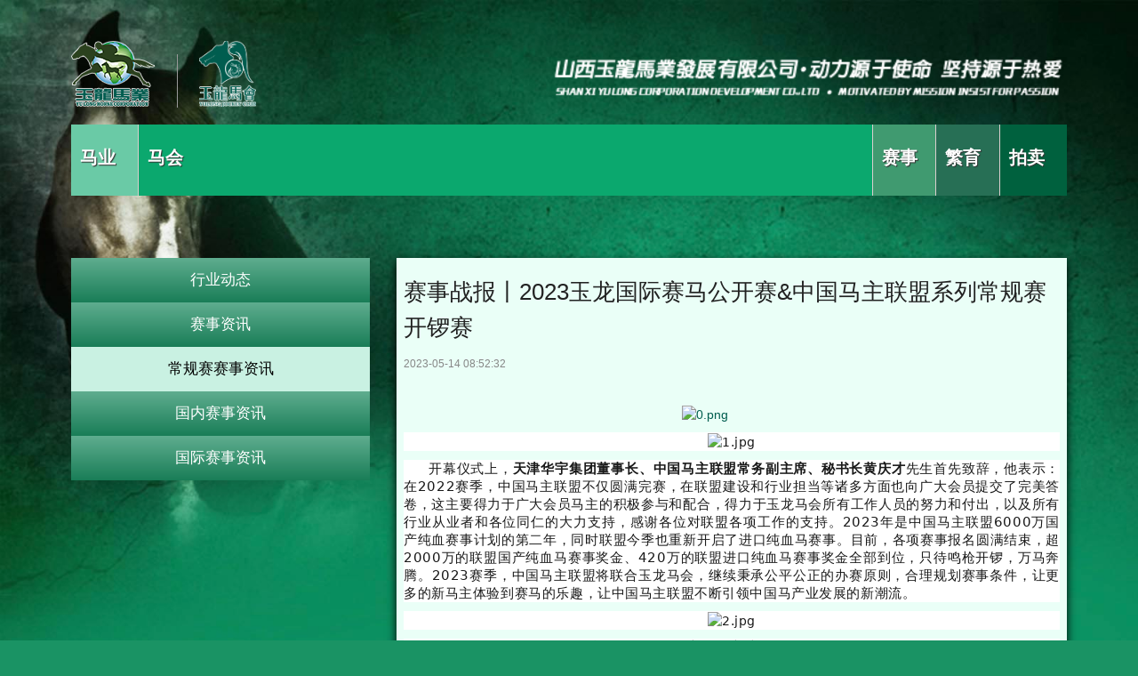

--- FILE ---
content_type: text/html; charset=utf-8
request_url: http://yulonghorse.com.cn/index.php?g=HorseMetting&m=index&a=detail&id=928&cid=11
body_size: 12959
content:
<!DOCTYPE html> <html lang="en"> <head> <title>玉龙马会 马会</title> <meta name="keywords" content="玉龙马会 " /> <meta name="description" content="玉龙马会"> <meta name="author" content="ThinkCMF"> <meta charset="utf-8"> <meta http-equiv="X-UA-Compatible" content="IE=edge"> <meta name="viewport" content="width=device-width, initial-scale=1, maximum-scale=1, user-scalable=no"> <!-- Set render engine for 360 browser --> <meta name="renderer" content="webkit"> <!-- No Baidu Siteapp--> <meta http-equiv="Cache-Control" content="no-siteapp" /> <!-- HTML5 shim for IE8 support of HTML5 elements --> <!--[if lt IE 9]> <script src="https://oss.maxcdn.com/libs/html5shiv/3.7.0/html5shiv.js"></script> <![endif]--> <link rel="icon" href="/themes/jockeyclub/Public/assets/images/favicon.ico" type="image/x-icon"> <link rel="shortcut icon" href="/themes/jockeyclub/Public/assets/images/favicon.ico" type="image/x-icon"> <link href="/themes/jockeyclub/Public/assets/simpleboot/themes/simplebootx/theme.min.css" rel="stylesheet"> <link href="/themes/jockeyclub/Public/assets/simpleboot/bootstrap/css/bootstrap-responsive.min.css" rel="stylesheet"> <link href="/themes/jockeyclub/Public/assets/simpleboot/font-awesome/4.4.0/css/font-awesome.min.css" rel="stylesheet" type="text/css"> <!--[if IE 7]> <link rel="stylesheet" href="/themes/jockeyclub/Public/assets/simpleboot/font-awesome/4.4.0/css/font-awesome-ie7.min.css"> <![endif]--> <link href="/themes/jockeyclub/Public/assets/css/video-js.css" rel="stylesheet"> <link href="/themes/jockeyclub/Public/assets/css/jquery.bxslider.css" rel="stylesheet"> <link href="/themes/jockeyclub/Public/assets/css/style.css" rel="stylesheet"> <link href="/themes/jockeyclub/Public/assets/css/main.css" rel="stylesheet"> <style>
	#backtotop {
		position: fixed;
		bottom: 50px;
		right: 20px;
		display: none;
		cursor: pointer;
		font-size: 50px;
		z-index: 9999;
	}
	
	#backtotop:hover {
		color: #333
	}
	
	#main-menu-user li.user {
		display: none
	}
	
	.bx-wrapper img {
		height: 100%;
		display: block;
	}
	
	.slider3 .slide {
		width: 160px !important;
	}
</style> <meta charset="UTF-8"> <link href="/themes/jockeyclub/Public/assets/css/slippry/slippry.css" rel="stylesheet"> </head> <body class="jcb-body"> <div class="jcb-heccom"> <div class="jcb-header"> <div class="hheader"> <div class="jcb-container"> <div class="jcb-head"> <a href="/"> <img src="/themes/jockeyclub/Public/assets/images/jcb-logo.png" alt=""> </a> <div class="jcb-head-logo-splite"></div> <div class="jcb-head-unionlogo"> <img src="/themes/jockeyclub/Public/assets/images/jcb-logo-club.png" alt=""> </div> <div class="jcb-head-slogan"> <img src="/themes/jockeyclub/Public/assets/images/slogan.png" alt=""> </div> </div> </div> </div> <div class="jcb-container"> <div class="jcb-blist jjcb-header"> <div id="slider" class="no-slider mini" style="height: 80px;width: 1120px;"> <a href="index.php?g=horseIndustry" class="color-1"> <div class="slide" id="cjb1"> <img class="diapo" border="0" width="800"> <div style="width: 7em" class="text">马业</div> </div> </a><a href="index.php?g=HorseMetting" class="color-5"> <div class="slide" id="cjb5"> <img class="diapo" border="0" width="800"> <div style="width: 7em" class="text">马会</div> </div> </a><a href="index.php?g=Match" class="color-6"> <div class="slide" id="cjb6"> <img class="diapo" border="0" width="800"> <div style="width: 7em" class="text">赛事</div> </div> </a><a href="index.php?g=Breed" class="color-7"> <div class="slide" id="cjb7"> <img class="diapo" border="0" width="800"> <div style="width: 7em" class="text">繁育</div> </div> </a><a href="index.php?g=Auction" class="color-8"> <div class="slide" id="cjb8"> <img class="diapo" border="0" width="800"> <div style="width: 7em" class="text">拍卖</div> </div> </a> </div> </div> <div class="jcb-clear"></div> </div> <div class="jcb-clear"></div> </div> <div class="jcb-main"> <div class="jcb-container"> <div class="jcb-mh-a-1"> <div class="jcb-mh-a-30"> <a href="/index.php?g=HorseMetting&m=index&a=detailist&cid=6"> <div tid='6' class="jcb-box-tab" style="border:none;">行业动态</div> </a> <a href="/index.php?g=HorseMetting&m=index&a=detailist&cid=10"> <div tid='10' class="jcb-box-tab" style="border:none;">赛事资讯</div> </a> <a href="/index.php?g=HorseMetting&m=index&a=detailist&cid=11"> <div tid='11' class="jcb-box-tab" style="border:none;">常规赛赛事资讯</div> </a> <a href="/index.php?g=HorseMetting&m=index&a=detailist&cid=12"> <div tid='12' class="jcb-box-tab" style="border:none;">国内赛事资讯</div> </a> <a href="/index.php?g=HorseMetting&m=index&a=detailist&cid=13"> <div tid='13' class="jcb-box-tab" style="border:none;">国际赛事资讯</div> </a> </div> <div class="jcb-mh-a-70"> <div class="jcb-mh-a-1-body"> <div class="jcb-mh-a-1-content shadow-box jcb-box-bg"> <h3>赛事战报丨2023玉龙国际赛马公开赛&amp;中国马主联盟系列常规赛开锣赛</h3> <span class="news-date">2023-05-14 08:52:32</span> <div class="news-content"><p><br/></p><section style="margin: 0px 0px 24px; padding: 0px; outline: 0px; max-width: 100%; box-sizing: border-box !important; overflow-wrap: break-word !important; text-align: justify;"><section powered-by="xiumi.us" style="margin: 0px; padding: 0px; outline: 0px; max-width: 100%; box-sizing: border-box !important; overflow-wrap: break-word !important; justify-content: flex-start; display: flex; flex-flow: row nowrap;"><section style="margin: 0px; padding: 0px; outline: 0px; max-width: 100%; box-sizing: border-box !important; overflow-wrap: break-word !important; display: inline-block; width: 677px; vertical-align: top; align-self: flex-start; flex: 0 0 auto;"><section powered-by="xiumi.us" style="margin: 0px; padding: 0px; outline: 0px; max-width: 100%; box-sizing: border-box !important; overflow-wrap: break-word !important; color: rgb(0, 93, 79); text-align: right;"><p style="text-align:center"><img src="http://resources.yulongclub.com.cn/data/ueditor/20230514/64603154b130d.png" title="0.png" alt="0.png"/></p></section></section></section><p style="margin-top: 0px; margin-bottom: 0px; padding: 0px; outline: 0px; max-width: 100%; clear: both; min-height: 1em; color: rgba(0, 0, 0, 0.9); font-family: system-ui, -apple-system, BlinkMacSystemFont, &quot;Helvetica Neue&quot;, &quot;PingFang SC&quot;, &quot;Hiragino Sans GB&quot;, &quot;Microsoft YaHei UI&quot;, &quot;Microsoft YaHei&quot;, Arial, sans-serif; letter-spacing: 0.544px; white-space: normal; background-color: rgb(255, 255, 255); text-align: center; box-sizing: border-box !important; overflow-wrap: break-word !important;"><img src="http://resources.yulongclub.com.cn/data/ueditor/20230514/646037cd4ae6b.jpg" title="1.jpg" alt="1.jpg"/></p><p><section style="margin: 0px; padding: 0px; outline: 0px; max-width: 100%; color: rgba(0, 0, 0, 0.9); font-family: system-ui, -apple-system, BlinkMacSystemFont, &quot;Helvetica Neue&quot;, &quot;PingFang SC&quot;, &quot;Hiragino Sans GB&quot;, &quot;Microsoft YaHei UI&quot;, &quot;Microsoft YaHei&quot;, Arial, sans-serif; letter-spacing: 0.544px; text-align: justify; white-space: normal; background-color: rgb(255, 255, 255); text-indent: 2em; box-sizing: border-box !important; overflow-wrap: break-word !important;"><span style="margin: 0px; padding: 0px; outline: 0px; max-width: 100%; box-sizing: border-box !important; overflow-wrap: break-word !important; font-size: 15px;"><span style="margin: 0px; padding: 0px; outline: 0px; max-width: 100%; letter-spacing: 0.578px; box-sizing: border-box !important; overflow-wrap: break-word !important;">开幕仪式上，</span><strong style="margin: 0px; padding: 0px; outline: 0px; max-width: 100%; letter-spacing: 0.578px; box-sizing: border-box !important; overflow-wrap: break-word !important;">天津华宇集团董事长、中国马主联盟常务副主席、秘书长黄庆才</strong><span style="margin: 0px; padding: 0px; outline: 0px; max-width: 100%; letter-spacing: 0.578px; box-sizing: border-box !important; overflow-wrap: break-word !important;">先生首先致辞，他表示：在2022赛季，中国马主联盟不仅圆满完赛，在联盟建设和行业担当等诸多方面也向广大会员提交了完美答卷，这主要得力于广大会员马主的积极参与和配合，得力于玉龙马会所有工作人员的努力和付出，以及所有行业从业者和各位同仁的大力支持，感谢各位对联盟各项工作的支持。2023年是中国马主联盟6000万国产纯血赛事计划的第二年，同时联盟今季也重新开启了进口纯血马赛事。目前，各项赛事报名圆满结束，超2000万的联盟国产纯血马赛事奖金、420万的联盟进口纯血马赛事奖金全部到位，只待鸣枪开锣，万马奔腾。2023赛季，中国马主联盟将联合玉龙马会，继续秉承公平公正的办赛原则，合理规划赛事条件，让更多的新马主体验到赛马的乐趣，让中国马主联盟不断引领中国马产业发展的新潮流。</span></span></section></p><p style="margin-top: 0px; margin-bottom: 0px; padding: 0px; outline: 0px; max-width: 100%; clear: both; min-height: 1em; color: rgba(0, 0, 0, 0.9); font-family: system-ui, -apple-system, BlinkMacSystemFont, &quot;Helvetica Neue&quot;, &quot;PingFang SC&quot;, &quot;Hiragino Sans GB&quot;, &quot;Microsoft YaHei UI&quot;, &quot;Microsoft YaHei&quot;, Arial, sans-serif; letter-spacing: 0.544px; white-space: normal; background-color: rgb(255, 255, 255); text-align: center; box-sizing: border-box !important; overflow-wrap: break-word !important;"><img src="http://resources.yulongclub.com.cn/data/ueditor/20230514/646037d65f0b3.jpg" title="2.jpg" alt="2.jpg"/></p><p><section style="margin: 0px; padding: 0px; outline: 0px; max-width: 100%; color: rgba(0, 0, 0, 0.9); font-family: system-ui, -apple-system, BlinkMacSystemFont, &quot;Helvetica Neue&quot;, &quot;PingFang SC&quot;, &quot;Hiragino Sans GB&quot;, &quot;Microsoft YaHei UI&quot;, &quot;Microsoft YaHei&quot;, Arial, sans-serif; text-align: justify; white-space: normal; background-color: rgb(255, 255, 255); letter-spacing: 0.578px; text-indent: 2em; box-sizing: border-box !important; overflow-wrap: break-word !important;"><span style="margin: 0px; padding: 0px; outline: 0px; max-width: 100%; box-sizing: border-box !important; overflow-wrap: break-word !important; font-size: 15px;">之后，<strong style="margin: 0px; padding: 0px; outline: 0px; max-width: 100%; box-sizing: border-box !important; overflow-wrap: break-word !important;">山西玉龙投资集团董事长、中国马主联盟主席张月胜先生</strong>致辞，他表示：<span style="margin: 0px; padding: 0px; outline: 0px; max-width: 100%; box-sizing: border-box !important; overflow-wrap: break-word !important; letter-spacing: 0.034em;">后疫情时代，万象更新，中国马主联盟以赛事为驱动，在积极推进国产纯血马发展的同时，重新发力进口纯血马赛事，马主联盟践行初心，持续发力，引领行业发展，打造行业标准，联盟的工作值得被肯定。通过行业的发展，各位马主和行业同仁的支持和付出也必将得到回报。中国马主联盟和玉龙马会的所有工作，都以《全国马产业发展规划（2020-2025年）》为指导而进行，上有党中央、国务院对马产业重视的不断加强，下有各位行业同仁的不断努力，相信中国马产业发展一定会越来越好，2023年，也必将会是中国马主联盟更加扩大发展的一年。赛季伊始，让我们抱着更大的愿景迈出更坚实的步伐，希望各位能以联盟发展为己任，以行业发展为己任。</span><span style="margin: 0px; padding: 0px; outline: 0px; max-width: 100%; box-sizing: border-box !important; overflow-wrap: break-word !important; text-indent: 2em; letter-spacing: 0.034em;">大家共同努力，持续助推中国马产业不断前行！</span></span></section><section style="margin: 0px; padding: 0px; outline: 0px; max-width: 100%; color: rgba(0, 0, 0, 0.9); font-family: system-ui, -apple-system, BlinkMacSystemFont, &quot;Helvetica Neue&quot;, &quot;PingFang SC&quot;, &quot;Hiragino Sans GB&quot;, &quot;Microsoft YaHei UI&quot;, &quot;Microsoft YaHei&quot;, Arial, sans-serif; text-align: justify; white-space: normal; background-color: rgb(255, 255, 255); letter-spacing: 0.578px; text-indent: 2em; box-sizing: border-box !important; overflow-wrap: break-word !important;"><p style="margin-top: 0px; margin-bottom: 0px; padding: 0px; outline: 0px; max-width: 100%; clear: both; min-height: 1em; box-sizing: border-box !important; overflow-wrap: break-word !important;"><span style="margin: 0px; padding: 0px; outline: 0px; max-width: 100%; box-sizing: border-box !important; overflow-wrap: break-word !important; font-size: 15px; text-indent: 2em; letter-spacing: 0.034em;">最后预祝大家整个赛季人马平安，预祝各位马主，各个马房，开锣赛收获满满。</span></p></section></p><p style="margin-top: 0px; margin-bottom: 0px; padding: 0px; outline: 0px; max-width: 100%; clear: both; min-height: 1em; text-align: center; box-sizing: border-box !important; overflow-wrap: break-word !important;"><p style="margin-top: 0px; margin-bottom: 0px; padding: 0px; outline: 0px; max-width: 100%; clear: both; min-height: 1em; box-sizing: border-box !important; overflow-wrap: break-word !important; text-align: left;"><span style="margin: 0px; padding: 0px; outline: 0px; max-width: 100%; box-sizing: border-box !important; overflow-wrap: break-word !important; font-size: 15px; text-indent: 2em; letter-spacing: 0.034em;"></span></p><section style="margin: 0px; padding: 0px; outline: 0px; max-width: 100%; text-indent: 0em; box-sizing: border-box !important; overflow-wrap: break-word !important; text-align: center;"><img src="http://resources.yulongclub.com.cn/data/ueditor/20230514/6460317e3a5d0.jpg" title="3.jpg" alt="3.jpg"/><span style="margin: 0px; padding: 0px; outline: 0px; max-width: 100%; box-sizing: border-box !important; overflow-wrap: break-word !important; font-size: 15px; text-indent: 2em; letter-spacing: 0.034em;"></span></section><section style="margin: 0px; padding: 0px; outline: 0px; max-width: 100%; box-sizing: border-box !important; overflow-wrap: break-word !important; text-indent: 0em; text-align: center;"><span style="margin: 0px; padding: 0px; outline: 0px; max-width: 100%; text-indent: 32px; letter-spacing: 0.578px; font-size: 13px; color: rgb(136, 136, 136); box-sizing: border-box !important; overflow-wrap: break-word !important;">黄庆才先生、马静女士及众多马业人士共同敲锣</span></section><section style="margin: 0px; padding: 0px; outline: 0px; max-width: 100%; box-sizing: border-box !important; overflow-wrap: break-word !important; text-indent: 0em;"><span style="margin: 0px; padding: 0px; outline: 0px; max-width: 100%; box-sizing: border-box !important; overflow-wrap: break-word !important; font-size: 15px; text-indent: 2em; letter-spacing: 0.034em;"></span></section><p style="margin-top: 0px; margin-bottom: 0px; padding: 0px; outline: 0px; max-width: 100%; clear: both; min-height: 1em; box-sizing: border-box !important; overflow-wrap: break-word !important;"><span style="margin: 0px; padding: 0px; outline: 0px; max-width: 100%; box-sizing: border-box !important; overflow-wrap: break-word !important; font-size: 15px; text-indent: 2em; letter-spacing: 0.034em;"><br style="margin: 0px; padding: 0px; outline: 0px; max-width: 100%; box-sizing: border-box !important; overflow-wrap: break-word !important;"/></span></p><br/></p><section powered-by="xiumi.us" style="margin: 10px 0px; padding: 0px; outline: 0px; max-width: 100%; box-sizing: border-box !important; overflow-wrap: break-word !important; text-align: center;"><section style="margin: 0px; padding: 0px; outline: 0px; max-width: 100%; box-sizing: border-box !important; overflow-wrap: break-word !important; display: inline-block; vertical-align: top;"><section style="margin: 0px; padding: 0px; outline: 0px; max-width: 100%; box-sizing: border-box !important; overflow-wrap: break-word !important; display: inline-block; vertical-align: middle;"><section style="margin: 0px; padding: 0px; outline: 0px; max-width: 100%; box-sizing: border-box !important; overflow-wrap: break-word !important; display: inline-block; vertical-align: middle; width: 15px; height: 15px; border-radius: 50%; background-color: rgb(0, 93, 79);"><svg viewbox="0 0 1 1" style="float:left;line-height:0;width:0;vertical-align:top;"></svg></section><section style="margin: 0px 0px 0px -5px; padding: 0px; outline: 0px; max-width: 100%; box-sizing: border-box !important; overflow-wrap: break-word !important; display: inline-block; vertical-align: middle; width: 10px; height: 10px; border-radius: 50%; background-color: rgba(62, 133, 73, 0.65);"><svg viewbox="0 0 1 1" style="float:left;line-height:0;width:0;vertical-align:top;"></svg></section></section><section style="margin: 0px; padding: 0px 6px; outline: 0px; max-width: 100%; box-sizing: border-box !important; overflow-wrap: break-word !important; display: inline-block; vertical-align: middle; font-size: 18px;"><p style="margin-top: 0px; margin-bottom: 0px; padding: 0px; outline: 0px; max-width: 100%; clear: both; min-height: 1em; box-sizing: border-box !important; overflow-wrap: break-word !important;"><strong style="margin: 0px; padding: 0px; outline: 0px; max-width: 100%; box-sizing: border-box !important; overflow-wrap: break-word !important;">开锣赛 战报</strong></p></section><section style="margin: 0px; padding: 0px; outline: 0px; max-width: 100%; box-sizing: border-box !important; overflow-wrap: break-word !important; display: inline-block; vertical-align: middle;"><section style="margin: 0px; padding: 0px; outline: 0px; max-width: 100%; box-sizing: border-box !important; overflow-wrap: break-word !important; display: inline-block; vertical-align: middle; transform: rotate(0deg); width: 10px; height: 10px; border-radius: 50%; background-color: rgba(62, 133, 73, 0.65);"><svg viewbox="0 0 1 1" style="float:left;line-height:0;width:0;vertical-align:top;"></svg></section><section style="margin: 0px 0px 0px -5px; padding: 0px; outline: 0px; max-width: 100%; box-sizing: border-box !important; overflow-wrap: break-word !important; display: inline-block; vertical-align: middle; width: 15px; height: 15px; border-radius: 50%; background-color: rgb(0, 93, 79);"><svg viewbox="0 0 1 1" style="float:left;line-height:0;width:0;vertical-align:top;"></svg></section></section></section></section><p powered-by="xiumi.us" style="margin-top: 0px; margin-bottom: 0px; padding: 0px; outline: 0px; max-width: 100%; clear: both; min-height: 1em; box-sizing: border-box !important; overflow-wrap: break-word !important;"><br style="margin: 0px; padding: 0px; outline: 0px; max-width: 100%; box-sizing: border-box !important; overflow-wrap: break-word !important;"/></p><section powered-by="xiumi.us" style="margin: 10px 0px; padding: 0px; outline: 0px; max-width: 100%; box-sizing: border-box !important; overflow-wrap: break-word !important; text-align: center;"><section style="margin: 0px; padding: 0px; outline: 0px; max-width: 100%; box-sizing: border-box !important; overflow-wrap: break-word !important; display: inline-block; vertical-align: top;"><section style="margin: 0px; padding: 0px 18px; outline: 0px; max-width: 100%; box-sizing: border-box !important; overflow-wrap: break-word !important; background-color: rgb(0, 93, 79); color: rgb(255, 255, 255); line-height: 2;"><p style="margin-top: 0px; margin-bottom: 0px; padding: 0px; outline: 0px; max-width: 100%; clear: none; min-height: 1em; box-sizing: border-box !important; overflow-wrap: break-word !important;"><strong style="margin: 0px; padding: 0px; outline: 0px; max-width: 100%; box-sizing: border-box !important; overflow-wrap: break-word !important;"><span style="margin: 0px; padding: 0px; outline: 0px; max-width: 100%; box-sizing: border-box !important; overflow-wrap: break-word !important; letter-spacing: 0px;">第一场&nbsp;&nbsp;国产两岁纯血马首秀赛A组</span></strong></p></section><section style="margin: -14px 0px 0px; padding: 0px; outline: 0px; max-width: 100%; box-sizing: border-box !important; overflow-wrap: break-word !important; width: 6px; height: 6px; border-radius: 100%; float: left;"><svg viewbox="0 0 1 1" style="float:left;line-height:0;width:0;vertical-align:top;"></svg></section><section style="margin: -14px 0px 0px; padding: 0px; outline: 0px; max-width: 100%; box-sizing: border-box !important; overflow-wrap: break-word !important; width: 6px; height: 6px; border-radius: 100%; float: right;"><svg viewbox="0 0 1 1" style="float:left;line-height:0;width:0;vertical-align:top;"></svg></section><section style="margin: 0px; padding: 0px; outline: 0px; max-width: 100%; box-sizing: border-box !important; overflow-wrap: break-word !important; clear: both;"><svg viewbox="0 0 1 1" style="float:left;line-height:0;width:0;vertical-align:top;"></svg></section></section><section style="margin: -12px 0px 0px; padding: 18px 10px 10px; outline: 0px; max-width: 100%; box-sizing: border-box !important; overflow-wrap: break-word !important; border-width: 1px; border-style: none; border-color: rgb(160, 160, 160);"><p powered-by="xiumi.us" style="margin-top: 0px; margin-bottom: 0px; padding: 0px; outline: 0px; max-width: 100%; clear: both; min-height: 1em; box-sizing: border-box !important; overflow-wrap: break-word !important;"><span style="margin: 0px; padding: 0px; outline: 0px; max-width: 100%; box-sizing: border-box !important; overflow-wrap: break-word !important; font-size: 15px;">途程：1000米&nbsp; 奖金：15万元</span></p><p powered-by="xiumi.us" style="margin-top: 0px; margin-bottom: 0px; padding: 0px; outline: 0px; max-width: 100%; clear: both; min-height: 1em; box-sizing: border-box !important; overflow-wrap: break-word !important;"><span style="margin: 0px; padding: 0px; outline: 0px; max-width: 100%; box-sizing: border-box !important; overflow-wrap: break-word !important; font-size: 15px;">冠军：才华横溢&nbsp; 马主：玉龙马业&nbsp; 骑师：李方格</span></p></section></section><section powered-by="xiumi.us" style="margin: 10px 0px; padding: 0px; outline: 0px; max-width: 100%; box-sizing: border-box !important; overflow-wrap: break-word !important; text-align: center; line-height: 0;"><img src="http://resources.yulongclub.com.cn/data/ueditor/20230514/64603257178b1.gif" title="4.gif" alt="4.gif" width="540" height="304" border="0" vspace="0" style="width: 540px; height: 304px;"/><section style="margin: 0px; padding: 0px; outline: 0px; max-width: 100%; box-sizing: border-box !important; overflow-wrap: break-word !important; vertical-align: middle; display: inline-block; line-height: 0; width: 677px;"></section></section><section powered-by="xiumi.us" style="margin: 10px 0px; padding: 0px; outline: 0px; max-width: 100%; box-sizing: border-box !important; overflow-wrap: break-word !important; text-align: center; line-height: 0;"><img src="http://resources.yulongclub.com.cn/data/ueditor/20230514/6460326a729f9.jpg" title="5.jpg" alt="5.jpg"/></section><section powered-by="xiumi.us" style="margin: 10px 0px; padding: 0px; outline: 0px; max-width: 100%; box-sizing: border-box !important; overflow-wrap: break-word !important; text-align: center; line-height: 0;"><img src="http://resources.yulongclub.com.cn/data/ueditor/20230514/646032724ac33.jpg" title="6.jpg" alt="6.jpg"/></section><section powered-by="xiumi.us" style="margin: 10px 0px; padding: 0px; outline: 0px; max-width: 100%; box-sizing: border-box !important; overflow-wrap: break-word !important; text-align: center; line-height: 0;"><img src="http://resources.yulongclub.com.cn/data/ueditor/20230514/6460327a9f51a.jpg" title="7.jpg" alt="7.jpg"/></section><section powered-by="xiumi.us" style="margin: 10px 0px; padding: 0px; outline: 0px; max-width: 100%; box-sizing: border-box !important; overflow-wrap: break-word !important; text-align: center; line-height: 0;"><img src="http://resources.yulongclub.com.cn/data/ueditor/20230514/64603282ac92d.png" title="8.png" alt="8.png" width="540" height="145" border="0" vspace="0" style="width: 540px; height: 145px;"/></section><section powered-by="xiumi.us" style="margin: 0px; padding: 0px; outline: 0px; max-width: 100%; box-sizing: border-box !important; overflow-wrap: break-word !important; font-size: 14px; line-height: 1.5;"><p style="margin-top: 0px; margin-bottom: 0px; padding: 0px; outline: 0px; max-width: 100%; clear: both; min-height: 1em; box-sizing: border-box !important; overflow-wrap: break-word !important;"><span style="margin: 0px; padding: 0px; outline: 0px; max-width: 100%; box-sizing: border-box !important; overflow-wrap: break-word !important; font-size: 15px;"><strong style="margin: 0px; padding: 0px; outline: 0px; max-width: 100%; box-sizing: border-box !important; overflow-wrap: break-word !important;"><span style="margin: 0px; padding: 0px; outline: 0px; max-width: 100%; letter-spacing: 0.578px; text-align: left; box-sizing: border-box !important; overflow-wrap: break-word !important;">本场颁奖嘉宾：</span></strong><span style="margin: 0px; padding: 0px; outline: 0px; max-width: 100%; letter-spacing: 0.578px; text-align: left; box-sizing: border-box !important; overflow-wrap: break-word !important;">天津华宇集团董事长,中国马主联盟常务副主席、秘书长 黄庆才</span></span></p></section><p powered-by="xiumi.us" style="margin-top: 0px; margin-bottom: 0px; padding: 0px; outline: 0px; max-width: 100%; clear: both; min-height: 1em; box-sizing: border-box !important; overflow-wrap: break-word !important;"><br style="margin: 0px; padding: 0px; outline: 0px; max-width: 100%; box-sizing: border-box !important; overflow-wrap: break-word !important;"/></p><section powered-by="xiumi.us" style="margin: 10px 0px; padding: 0px; outline: 0px; max-width: 100%; box-sizing: border-box !important; overflow-wrap: break-word !important; text-align: center;"><section style="margin: 0px; padding: 0px; outline: 0px; max-width: 100%; box-sizing: border-box !important; overflow-wrap: break-word !important; display: inline-block; vertical-align: top;"><section style="margin: 0px; padding: 0px 18px; outline: 0px; max-width: 100%; box-sizing: border-box !important; overflow-wrap: break-word !important; background-color: rgb(0, 93, 79); color: rgb(255, 255, 255); line-height: 2;"><p style="margin-top: 0px; margin-bottom: 0px; padding: 0px; outline: 0px; max-width: 100%; clear: none; min-height: 1em; box-sizing: border-box !important; overflow-wrap: break-word !important;"><strong style="margin: 0px; padding: 0px; outline: 0px; max-width: 100%; box-sizing: border-box !important; overflow-wrap: break-word !important;">第二场&nbsp;&nbsp;国产两岁纯血马首秀赛B组</strong></p></section><section style="margin: -14px 0px 0px; padding: 0px; outline: 0px; max-width: 100%; box-sizing: border-box !important; overflow-wrap: break-word !important; width: 6px; height: 6px; border-radius: 100%; float: left;"><svg viewbox="0 0 1 1" style="float:left;line-height:0;width:0;vertical-align:top;"></svg></section><section style="margin: -14px 0px 0px; padding: 0px; outline: 0px; max-width: 100%; box-sizing: border-box !important; overflow-wrap: break-word !important; width: 6px; height: 6px; border-radius: 100%; float: right;"><svg viewbox="0 0 1 1" style="float:left;line-height:0;width:0;vertical-align:top;"></svg></section><section style="margin: 0px; padding: 0px; outline: 0px; max-width: 100%; box-sizing: border-box !important; overflow-wrap: break-word !important; clear: both;"><svg viewbox="0 0 1 1" style="float:left;line-height:0;width:0;vertical-align:top;"></svg></section></section><section style="margin: -12px 0px 0px; padding: 18px 10px 10px; outline: 0px; max-width: 100%; box-sizing: border-box !important; overflow-wrap: break-word !important; border-width: 1px; border-style: none; border-color: rgb(160, 160, 160);"><p powered-by="xiumi.us" style="margin-top: 0px; margin-bottom: 0px; padding: 0px; outline: 0px; max-width: 100%; clear: both; min-height: 1em; box-sizing: border-box !important; overflow-wrap: break-word !important;"><span style="margin: 0px; padding: 0px; outline: 0px; max-width: 100%; box-sizing: border-box !important; overflow-wrap: break-word !important; font-size: 15px;">途程：1000米&nbsp; 奖金：15万元</span></p><p powered-by="xiumi.us" style="margin-top: 0px; margin-bottom: 0px; padding: 0px; outline: 0px; max-width: 100%; clear: both; min-height: 1em; box-sizing: border-box !important; overflow-wrap: break-word !important;"><span style="margin: 0px; padding: 0px; outline: 0px; max-width: 100%; box-sizing: border-box !important; overflow-wrap: break-word !important; font-size: 15px;">冠军：书童奇才&nbsp; 马主：玉龙马业&nbsp; 骑师：李方格</span></p></section></section><section powered-by="xiumi.us" style="margin: 10px 0px; padding: 0px; outline: 0px; max-width: 100%; box-sizing: border-box !important; overflow-wrap: break-word !important; text-align: center; line-height: 0;"><img src="http://resources.yulongclub.com.cn/data/ueditor/20230514/6460329b8f45f.gif" title="9.gif" alt="9.gif" width="540" height="304" border="0" vspace="0" style="width: 540px; height: 304px;"/><section style="margin: 0px; padding: 0px; outline: 0px; max-width: 100%; box-sizing: border-box !important; overflow-wrap: break-word !important; vertical-align: middle; display: inline-block; line-height: 0; width: 677px;"></section></section><section powered-by="xiumi.us" style="margin: 10px 0px; padding: 0px; outline: 0px; max-width: 100%; box-sizing: border-box !important; overflow-wrap: break-word !important; text-align: center; line-height: 0;"><img src="http://resources.yulongclub.com.cn/data/ueditor/20230514/646032b39fee2.jpg" title="10.jpg" alt="10.jpg"/></section><section powered-by="xiumi.us" style="margin: 10px 0px; padding: 0px; outline: 0px; max-width: 100%; box-sizing: border-box !important; overflow-wrap: break-word !important; text-align: center; line-height: 0;"><img src="http://resources.yulongclub.com.cn/data/ueditor/20230514/646032e4b704a.jpg" title="11.jpg" alt="11.jpg"/></section><section powered-by="xiumi.us" style="margin: 10px 0px; padding: 0px; outline: 0px; max-width: 100%; box-sizing: border-box !important; overflow-wrap: break-word !important; text-align: center; line-height: 0;"><br/></section><section powered-by="xiumi.us" style="margin: 10px 0px; padding: 0px; outline: 0px; max-width: 100%; box-sizing: border-box !important; overflow-wrap: break-word !important; text-align: center; line-height: 0;"><img src="http://resources.yulongclub.com.cn/data/ueditor/20230514/6460330187b20.jpg" title="12.jpg" alt="12.jpg"/></section><section powered-by="xiumi.us" style="margin: 10px 0px; padding: 0px; outline: 0px; max-width: 100%; box-sizing: border-box !important; overflow-wrap: break-word !important; text-align: center; line-height: 0;"><img src="http://resources.yulongclub.com.cn/data/ueditor/20230514/64603333850e4.png" title="8.png" alt="8.png" width="540" height="145" border="0" vspace="0" style="width: 540px; height: 145px;"/></section><section powered-by="xiumi.us" style="margin: 0px; padding: 0px; outline: 0px; max-width: 100%; box-sizing: border-box !important; overflow-wrap: break-word !important; font-size: 14px; line-height: 1.5;"><p style="margin-top: 0px; margin-bottom: 0px; padding: 0px; outline: 0px; max-width: 100%; clear: both; min-height: 1em; box-sizing: border-box !important; overflow-wrap: break-word !important;"><span style="margin: 0px; padding: 0px; outline: 0px; max-width: 100%; box-sizing: border-box !important; overflow-wrap: break-word !important; font-size: 15px;"><strong style="margin: 0px; padding: 0px; outline: 0px; max-width: 100%; font-size: 16px; letter-spacing: 0.578px; box-sizing: border-box !important; overflow-wrap: break-word !important;">本场颁奖嘉宾：</strong><span style="margin: 0px; padding: 0px; outline: 0px; max-width: 100%; letter-spacing: 0.578px; box-sizing: border-box !important; overflow-wrap: break-word !important;">辽宁跃龙马业董事长,中国马主联盟常务副主席兼监事长&nbsp;陈洪伟</span></span></p></section><p powered-by="xiumi.us" style="margin-top: 0px; margin-bottom: 0px; padding: 0px; outline: 0px; max-width: 100%; clear: both; min-height: 1em; box-sizing: border-box !important; overflow-wrap: break-word !important;"><br style="margin: 0px; padding: 0px; outline: 0px; max-width: 100%; box-sizing: border-box !important; overflow-wrap: break-word !important;"/></p><section powered-by="xiumi.us" style="margin: 10px 0px; padding: 0px; outline: 0px; max-width: 100%; box-sizing: border-box !important; overflow-wrap: break-word !important; text-align: center;"><section style="margin: 0px; padding: 0px; outline: 0px; max-width: 100%; box-sizing: border-box !important; overflow-wrap: break-word !important; display: inline-block; vertical-align: top;"><section style="margin: 0px; padding: 0px 18px; outline: 0px; max-width: 100%; box-sizing: border-box !important; overflow-wrap: break-word !important; background-color: rgb(0, 93, 79); color: rgb(255, 255, 255); line-height: 2;"><p style="margin-top: 0px; margin-bottom: 0px; padding: 0px; outline: 0px; max-width: 100%; clear: none; min-height: 1em; box-sizing: border-box !important; overflow-wrap: break-word !important;"><strong style="margin: 0px; padding: 0px; outline: 0px; max-width: 100%; box-sizing: border-box !important; overflow-wrap: break-word !important;">第三场&nbsp;&nbsp;国产两岁纯血马首秀赛C组</strong></p></section><section style="margin: -14px 0px 0px; padding: 0px; outline: 0px; max-width: 100%; box-sizing: border-box !important; overflow-wrap: break-word !important; width: 6px; height: 6px; border-radius: 100%; float: left;"><svg viewbox="0 0 1 1" style="float:left;line-height:0;width:0;vertical-align:top;"></svg></section><section style="margin: -14px 0px 0px; padding: 0px; outline: 0px; max-width: 100%; box-sizing: border-box !important; overflow-wrap: break-word !important; width: 6px; height: 6px; border-radius: 100%; float: right;"><svg viewbox="0 0 1 1" style="float:left;line-height:0;width:0;vertical-align:top;"></svg></section><section style="margin: 0px; padding: 0px; outline: 0px; max-width: 100%; box-sizing: border-box !important; overflow-wrap: break-word !important; clear: both;"><svg viewbox="0 0 1 1" style="float:left;line-height:0;width:0;vertical-align:top;"></svg></section></section><section style="margin: -12px 0px 0px; padding: 18px 10px 10px; outline: 0px; max-width: 100%; box-sizing: border-box !important; overflow-wrap: break-word !important; border-width: 1px; border-style: none; border-color: rgb(160, 160, 160);"><p powered-by="xiumi.us" style="margin-top: 0px; margin-bottom: 0px; padding: 0px; outline: 0px; max-width: 100%; clear: both; min-height: 1em; box-sizing: border-box !important; overflow-wrap: break-word !important;"><span style="margin: 0px; padding: 0px; outline: 0px; max-width: 100%; box-sizing: border-box !important; overflow-wrap: break-word !important; font-size: 15px;">途程：1000米&nbsp; 奖金：15万元</span></p><section powered-by="xiumi.us" style="margin: 0px; padding: 0px; outline: 0px; max-width: 100%; box-sizing: border-box !important; overflow-wrap: break-word !important; text-align: justify;"><p style="margin-top: 0px; margin-bottom: 0px; padding: 0px; outline: 0px; max-width: 100%; clear: both; min-height: 1em; text-align: center; box-sizing: border-box !important; overflow-wrap: break-word !important;"><span style="margin: 0px; padding: 0px; outline: 0px; max-width: 100%; box-sizing: border-box !important; overflow-wrap: break-word !important; font-size: 15px;">冠军：胜万里&nbsp; 马主：中奥国际&nbsp; 骑师：陆金贵</span></p></section></section></section><section powered-by="xiumi.us" style="margin: 10px 0px; padding: 0px; outline: 0px; max-width: 100%; box-sizing: border-box !important; overflow-wrap: break-word !important; text-align: center; line-height: 0;"><img src="http://resources.yulongclub.com.cn/data/ueditor/20230514/6460337619a51.gif" title="14.gif" alt="14.gif" width="540" height="304" border="0" vspace="0" style="width: 540px; height: 304px;"/><section style="margin: 0px; padding: 0px; outline: 0px; max-width: 100%; box-sizing: border-box !important; overflow-wrap: break-word !important; vertical-align: middle; display: inline-block; line-height: 0; width: 677px;"></section></section><section powered-by="xiumi.us" style="margin: 10px 0px; padding: 0px; outline: 0px; max-width: 100%; box-sizing: border-box !important; overflow-wrap: break-word !important; text-align: center; line-height: 0;"><img src="http://resources.yulongclub.com.cn/data/ueditor/20230514/646033821c61c.jpg" title="15.jpg" alt="15.jpg"/></section><section powered-by="xiumi.us" style="margin: 10px 0px; padding: 0px; outline: 0px; max-width: 100%; box-sizing: border-box !important; overflow-wrap: break-word !important; text-align: center; line-height: 0;"><img src="http://resources.yulongclub.com.cn/data/ueditor/20230514/6460338b5058d.jpg" title="16.jpg" alt="16.jpg"/></section><section powered-by="xiumi.us" style="margin: 10px 0px; padding: 0px; outline: 0px; max-width: 100%; box-sizing: border-box !important; overflow-wrap: break-word !important; text-align: center; line-height: 0;"><img src="http://resources.yulongclub.com.cn/data/ueditor/20230514/6460339462473.jpg" title="17.jpg" alt="17.jpg"/></section><section powered-by="xiumi.us" style="margin: 10px 0px; padding: 0px; outline: 0px; max-width: 100%; box-sizing: border-box !important; overflow-wrap: break-word !important; text-align: center; line-height: 0;"><img src="http://resources.yulongclub.com.cn/data/ueditor/20230514/6460339ea4bf4.png" title="18.png" alt="18.png" width="540" height="144" border="0" vspace="0" style="width: 540px; height: 144px;"/></section><section powered-by="xiumi.us" style="margin: 0px; padding: 0px; outline: 0px; max-width: 100%; letter-spacing: 0.578px; font-size: 14px; line-height: 1.5; box-sizing: border-box !important; overflow-wrap: break-word !important;"><p style="margin-top: 0px; margin-bottom: 0px; padding: 0px; outline: 0px; max-width: 100%; clear: both; min-height: 1em; box-sizing: border-box !important; overflow-wrap: break-word !important;"><span style="margin: 0px; padding: 0px; outline: 0px; max-width: 100%; box-sizing: border-box !important; overflow-wrap: break-word !important; font-size: 15px;"><strong style="margin: 0px; padding: 0px; outline: 0px; max-width: 100%; box-sizing: border-box !important; overflow-wrap: break-word !important; font-size: 16px; letter-spacing: 0.578px;">本场颁奖嘉宾：</strong><span style="margin: 0px; padding: 0px; outline: 0px; max-width: 100%; letter-spacing: 0.578px; box-sizing: border-box !important; overflow-wrap: break-word !important;">河北一鸣马业董事长,中国马主联盟副主席 邢兰凯</span></span></p><p style="margin-top: 0px; margin-bottom: 0px; padding: 0px; outline: 0px; max-width: 100%; clear: both; min-height: 1em; box-sizing: border-box !important; overflow-wrap: break-word !important;"><span style="margin: 0px; padding: 0px; outline: 0px; max-width: 100%; box-sizing: border-box !important; overflow-wrap: break-word !important; font-size: 16px; letter-spacing: 0.578px;"><br style="margin: 0px; padding: 0px; outline: 0px; max-width: 100%; box-sizing: border-box !important; overflow-wrap: break-word !important;"/></span></p></section><section powered-by="xiumi.us" style="margin: 10px 0px; padding: 0px; outline: 0px; max-width: 100%; box-sizing: border-box !important; overflow-wrap: break-word !important; text-align: center;"><section style="margin: 0px; padding: 0px; outline: 0px; max-width: 100%; box-sizing: border-box !important; overflow-wrap: break-word !important; display: inline-block; vertical-align: top;"><section style="margin: 0px; padding: 0px 18px; outline: 0px; max-width: 100%; box-sizing: border-box !important; overflow-wrap: break-word !important; background-color: rgb(0, 93, 79); color: rgb(255, 255, 255); line-height: 2;"><p style="margin-top: 0px; margin-bottom: 0px; padding: 0px; outline: 0px; max-width: 100%; clear: none; min-height: 1em; box-sizing: border-box !important; overflow-wrap: break-word !important;"><strong style="margin: 0px; padding: 0px; outline: 0px; max-width: 100%; box-sizing: border-box !important; overflow-wrap: break-word !important;">第四场&nbsp;&nbsp;国产三岁纯血马新秀赛</strong></p></section><section style="margin: -14px 0px 0px; padding: 0px; outline: 0px; max-width: 100%; box-sizing: border-box !important; overflow-wrap: break-word !important; width: 6px; height: 6px; border-radius: 100%; float: left; background-color: rgb(0, 93, 79);"><svg viewbox="0 0 1 1" style="float:left;line-height:0;width:0;vertical-align:top;"></svg></section><section style="margin: -14px 0px 0px; padding: 0px; outline: 0px; max-width: 100%; box-sizing: border-box !important; overflow-wrap: break-word !important; width: 6px; height: 6px; border-radius: 100%; float: right; background-color: rgb(0, 93, 79);"><svg viewbox="0 0 1 1" style="float:left;line-height:0;width:0;vertical-align:top;"></svg></section><section style="margin: 0px; padding: 0px; outline: 0px; max-width: 100%; box-sizing: border-box !important; overflow-wrap: break-word !important; clear: both;"><svg viewbox="0 0 1 1" style="float:left;line-height:0;width:0;vertical-align:top;"></svg></section></section><section style="margin: -12px 0px 0px; padding: 18px 10px 10px; outline: 0px; max-width: 100%; box-sizing: border-box !important; overflow-wrap: break-word !important; border-width: 1px; border-style: none; border-color: rgb(160, 160, 160);"><p powered-by="xiumi.us" style="margin-top: 0px; margin-bottom: 0px; padding: 0px; outline: 0px; max-width: 100%; clear: both; min-height: 1em; box-sizing: border-box !important; overflow-wrap: break-word !important;"><span style="margin: 0px; padding: 0px; outline: 0px; max-width: 100%; box-sizing: border-box !important; overflow-wrap: break-word !important; font-size: 15px;">途程：1200米&nbsp; 奖金：15万元</span></p><section powered-by="xiumi.us" style="margin: 0px; padding: 0px; outline: 0px; max-width: 100%; box-sizing: border-box !important; overflow-wrap: break-word !important; text-align: justify;"><p style="margin-top: 0px; margin-bottom: 0px; padding: 0px; outline: 0px; max-width: 100%; clear: both; min-height: 1em; text-align: center; box-sizing: border-box !important; overflow-wrap: break-word !important;"><span style="margin: 0px; padding: 0px; outline: 0px; max-width: 100%; box-sizing: border-box !important; overflow-wrap: break-word !important; font-size: 15px;">冠军：和力帝国&nbsp; 马主：和力马业&nbsp; 骑师：陆江峰</span></p></section></section></section><section powered-by="xiumi.us" style="margin: 10px 0px; padding: 0px; outline: 0px; max-width: 100%; box-sizing: border-box !important; overflow-wrap: break-word !important; text-align: center; line-height: 0;"><img src="http://resources.yulongclub.com.cn/data/ueditor/20230514/646033a99c0cc.gif" title="19.gif" alt="19.gif" width="540" height="304" border="0" vspace="0" style="width: 540px; height: 304px;"/><section style="margin: 0px; padding: 0px; outline: 0px; max-width: 100%; box-sizing: border-box !important; overflow-wrap: break-word !important; vertical-align: middle; display: inline-block; line-height: 0;"></section></section><section powered-by="xiumi.us" style="margin: 10px 0px; padding: 0px; outline: 0px; max-width: 100%; box-sizing: border-box !important; overflow-wrap: break-word !important; text-align: center; line-height: 0;"><img src="http://resources.yulongclub.com.cn/data/ueditor/20230514/646033d2e1f5f.png" title="20.png" alt="20.png" width="540" height="355" border="0" vspace="0" style="width: 540px; height: 355px;"/></section><section powered-by="xiumi.us" style="margin: 10px 0px; padding: 0px; outline: 0px; max-width: 100%; box-sizing: border-box !important; overflow-wrap: break-word !important; text-align: center; line-height: 0;"><img src="http://resources.yulongclub.com.cn/data/ueditor/20230514/646034012d8c3.jpg" title="21.jpg" alt="21.jpg"/></section><section powered-by="xiumi.us" style="margin: 10px 0px; padding: 0px; outline: 0px; max-width: 100%; box-sizing: border-box !important; overflow-wrap: break-word !important; text-align: center; line-height: 0;"><img src="http://resources.yulongclub.com.cn/data/ueditor/20230514/6460340f37cf0.jpg" title="22.jpg" alt="22.jpg"/></section><section powered-by="xiumi.us" style="margin: 10px 0px; padding: 0px; outline: 0px; max-width: 100%; box-sizing: border-box !important; overflow-wrap: break-word !important; text-align: center; line-height: 0;"><img src="http://resources.yulongclub.com.cn/data/ueditor/20230514/646034173d94f.png" title="23.png" alt="23.png" width="540" height="143" border="0" vspace="0" style="width: 540px; height: 143px;"/></section><section powered-by="xiumi.us" style="margin: 0px; padding: 0px; outline: 0px; max-width: 100%; box-sizing: border-box !important; overflow-wrap: break-word !important; font-size: 14px;"><p style="margin-top: 0px; margin-bottom: 0px; padding: 0px; outline: 0px; max-width: 100%; clear: both; min-height: 1em; box-sizing: border-box !important; overflow-wrap: break-word !important;"><strong style="margin: 0px; padding: 0px; outline: 0px; max-width: 100%; font-size: 16px; letter-spacing: 0.578px; text-align: left; box-sizing: border-box !important; overflow-wrap: break-word !important;"><span style="margin: 0px; padding: 0px; outline: 0px; max-width: 100%; box-sizing: border-box !important; overflow-wrap: break-word !important; font-size: 15px; letter-spacing: 0.034em; text-align: justify;">本场颁奖嘉宾：</span></strong><span style="margin: 0px; padding: 0px; outline: 0px; max-width: 100%; box-sizing: border-box !important; overflow-wrap: break-word !important; font-size: 15px; letter-spacing: 0.034em;">香港赛马会&nbsp;国际马匹拍卖&nbsp;马主事务支援高级经理&nbsp;Danny&nbsp;Rolston</span></p></section><p powered-by="xiumi.us" style="margin-top: 0px; margin-bottom: 0px; padding: 0px; outline: 0px; max-width: 100%; clear: both; min-height: 1em; box-sizing: border-box !important; overflow-wrap: break-word !important;"><br style="margin: 0px; padding: 0px; outline: 0px; max-width: 100%; box-sizing: border-box !important; overflow-wrap: break-word !important;"/></p><section powered-by="xiumi.us" style="margin: 10px 0px; padding: 0px; outline: 0px; max-width: 100%; box-sizing: border-box !important; overflow-wrap: break-word !important; text-align: center;"><section style="margin: 0px; padding: 0px; outline: 0px; max-width: 100%; box-sizing: border-box !important; overflow-wrap: break-word !important; display: inline-block; vertical-align: top;"><section style="margin: 0px; padding: 0px 18px; outline: 0px; max-width: 100%; box-sizing: border-box !important; overflow-wrap: break-word !important; background-color: rgb(0, 93, 79); color: rgb(255, 255, 255); line-height: 2;"><p style="margin-top: 0px; margin-bottom: 0px; padding: 0px; outline: 0px; max-width: 100%; clear: none; min-height: 1em; box-sizing: border-box !important; overflow-wrap: break-word !important;"><strong style="margin: 0px; padding: 0px; outline: 0px; max-width: 100%; box-sizing: border-box !important; overflow-wrap: break-word !important;">第五场&nbsp;国产纯血成年马常规赛</strong></p><p style="margin-top: 0px; margin-bottom: 0px; padding: 0px; outline: 0px; max-width: 100%; clear: none; min-height: 1em; box-sizing: border-box !important; overflow-wrap: break-word !important;"><strong style="margin: 0px; padding: 0px; outline: 0px; max-width: 100%; box-sizing: border-box !important; overflow-wrap: break-word !important;">（四班赛）40-60分</strong></p></section><section style="margin: -14px 0px 0px; padding: 0px; outline: 0px; max-width: 100%; box-sizing: border-box !important; overflow-wrap: break-word !important; width: 6px; height: 6px; border-radius: 100%; float: left; background-color: rgb(0, 93, 79);"><svg viewbox="0 0 1 1" style="float:left;line-height:0;width:0;vertical-align:top;"></svg></section><section style="margin: -14px 0px 0px; padding: 0px; outline: 0px; max-width: 100%; box-sizing: border-box !important; overflow-wrap: break-word !important; width: 6px; height: 6px; border-radius: 100%; float: right; background-color: rgb(0, 93, 79);"><svg viewbox="0 0 1 1" style="float:left;line-height:0;width:0;vertical-align:top;"></svg></section><section style="margin: 0px; padding: 0px; outline: 0px; max-width: 100%; box-sizing: border-box !important; overflow-wrap: break-word !important; clear: both;"><svg viewbox="0 0 1 1" style="float:left;line-height:0;width:0;vertical-align:top;"></svg></section></section><section style="margin: -12px 0px 0px; padding: 18px 10px 10px; outline: 0px; max-width: 100%; box-sizing: border-box !important; overflow-wrap: break-word !important; border-width: 1px; border-style: none; border-color: rgb(160, 160, 160);"><p powered-by="xiumi.us" style="margin-top: 0px; margin-bottom: 0px; padding: 0px; outline: 0px; max-width: 100%; clear: both; min-height: 1em; box-sizing: border-box !important; overflow-wrap: break-word !important;"><span style="margin: 0px; padding: 0px; outline: 0px; max-width: 100%; box-sizing: border-box !important; overflow-wrap: break-word !important; font-size: 15px;">途程：1200米&nbsp; 奖金：15万元</span></p><section powered-by="xiumi.us" style="margin: 0px; padding: 0px; outline: 0px; max-width: 100%; box-sizing: border-box !important; overflow-wrap: break-word !important; text-align: justify;"><p style="margin-top: 0px; margin-bottom: 0px; padding: 0px; outline: 0px; max-width: 100%; clear: both; min-height: 1em; text-align: center; box-sizing: border-box !important; overflow-wrap: break-word !important;"><span style="margin: 0px; padding: 0px; outline: 0px; max-width: 100%; box-sizing: border-box !important; overflow-wrap: break-word !important; font-size: 15px;">冠军：神气十足&nbsp;&nbsp;马主：玉龙马业&nbsp; 骑师：赵心刚</span></p></section></section></section><section powered-by="xiumi.us" style="margin: 10px 0px; padding: 0px; outline: 0px; max-width: 100%; box-sizing: border-box !important; overflow-wrap: break-word !important; text-align: center; line-height: 0;"><img src="http://resources.yulongclub.com.cn/data/ueditor/20230514/64603427b7dce.gif" title="24.gif" alt="24.gif" width="540" height="304" border="0" vspace="0" style="width: 540px; height: 304px;"/></section><section powered-by="xiumi.us" style="margin: 10px 0px; padding: 0px; outline: 0px; max-width: 100%; box-sizing: border-box !important; overflow-wrap: break-word !important; text-align: center; line-height: 0;"><img src="http://resources.yulongclub.com.cn/data/ueditor/20230514/646034330e1eb.jpg" title="25.jpg" alt="25.jpg"/></section><section powered-by="xiumi.us" style="margin: 10px 0px; padding: 0px; outline: 0px; max-width: 100%; box-sizing: border-box !important; overflow-wrap: break-word !important; text-align: center; line-height: 0;"><img src="http://resources.yulongclub.com.cn/data/ueditor/20230514/6460343d99386.jpg" title="26.jpg" alt="26.jpg"/></section><section powered-by="xiumi.us" style="margin: 10px 0px; padding: 0px; outline: 0px; max-width: 100%; box-sizing: border-box !important; overflow-wrap: break-word !important; text-align: center; line-height: 0;"><img src="http://resources.yulongclub.com.cn/data/ueditor/20230514/6460344b239c0.jpg" title="27.jpg" alt="27.jpg"/></section><section powered-by="xiumi.us" style="margin: 10px 0px; padding: 0px; outline: 0px; max-width: 100%; box-sizing: border-box !important; overflow-wrap: break-word !important; text-align: center; line-height: 0;"><img src="http://resources.yulongclub.com.cn/data/ueditor/20230514/64603457e7666.png" title="28.png" alt="28.png" width="540" height="143" border="0" vspace="0" style="width: 540px; height: 143px;"/></section><p powered-by="xiumi.us" style="margin-top: 0px; margin-bottom: 0px; padding: 0px; outline: 0px; max-width: 100%; clear: both; min-height: 1em; box-sizing: border-box !important; overflow-wrap: break-word !important;"><span style="margin: 0px; padding: 0px; outline: 0px; max-width: 100%; box-sizing: border-box !important; overflow-wrap: break-word !important; font-size: 15px;"><strong style="margin: 0px; padding: 0px; outline: 0px; max-width: 100%; font-size: 16px; letter-spacing: 0.578px; box-sizing: border-box !important; overflow-wrap: break-word !important;">本场颁奖嘉宾：</strong><span style="margin: 0px; padding: 0px; outline: 0px; max-width: 100%; letter-spacing: 0.578px; box-sizing: border-box !important; overflow-wrap: break-word !important;">天津盛世瑞天隆马业总经理,中国马主联盟常务副主席 曹志强</span></span></p><p powered-by="xiumi.us" style="margin-top: 0px; margin-bottom: 0px; padding: 0px; outline: 0px; max-width: 100%; clear: both; min-height: 1em; box-sizing: border-box !important; overflow-wrap: break-word !important;"><br style="margin: 0px; padding: 0px; outline: 0px; max-width: 100%; box-sizing: border-box !important; overflow-wrap: break-word !important;"/></p><section powered-by="xiumi.us" style="margin: 10px 0px; padding: 0px; outline: 0px; max-width: 100%; box-sizing: border-box !important; overflow-wrap: break-word !important; text-align: center;"><section style="margin: 0px; padding: 0px; outline: 0px; max-width: 100%; box-sizing: border-box !important; overflow-wrap: break-word !important; display: inline-block; vertical-align: top;"><section style="margin: 0px; padding: 0px 18px; outline: 0px; max-width: 100%; box-sizing: border-box !important; overflow-wrap: break-word !important; background-color: rgb(0, 93, 79); color: rgb(255, 255, 255); line-height: 2;"><p style="margin-top: 0px; margin-bottom: 0px; padding: 0px; outline: 0px; max-width: 100%; clear: none; min-height: 1em; box-sizing: border-box !important; overflow-wrap: break-word !important;"><strong style="margin: 0px; padding: 0px; outline: 0px; max-width: 100%; box-sizing: border-box !important; overflow-wrap: break-word !important;">第六场&nbsp;</strong><strong style="margin: 0px; padding: 0px; outline: 0px; max-width: 100%; box-sizing: border-box !important; overflow-wrap: break-word !important;">进口纯血马系列常规赛</strong></p><p style="margin-top: 0px; margin-bottom: 0px; padding: 0px; outline: 0px; max-width: 100%; clear: none; min-height: 1em; box-sizing: border-box !important; overflow-wrap: break-word !important;"><strong style="margin: 0px; padding: 0px; outline: 0px; max-width: 100%; box-sizing: border-box !important; overflow-wrap: break-word !important;">（三/四班赛）75分以下&nbsp;</strong></p></section><section style="margin: -14px 0px 0px; padding: 0px; outline: 0px; max-width: 100%; box-sizing: border-box !important; overflow-wrap: break-word !important; width: 6px; height: 6px; border-radius: 100%; float: left; background-color: rgb(0, 93, 79);"><svg viewbox="0 0 1 1" style="float:left;line-height:0;width:0;vertical-align:top;"></svg></section><section style="margin: -14px 0px 0px; padding: 0px; outline: 0px; max-width: 100%; box-sizing: border-box !important; overflow-wrap: break-word !important; width: 6px; height: 6px; border-radius: 100%; float: right; background-color: rgb(0, 93, 79);"><svg viewbox="0 0 1 1" style="float:left;line-height:0;width:0;vertical-align:top;"></svg></section><section style="margin: 0px; padding: 0px; outline: 0px; max-width: 100%; box-sizing: border-box !important; overflow-wrap: break-word !important; clear: both;"><svg viewbox="0 0 1 1" style="float:left;line-height:0;width:0;vertical-align:top;"></svg></section></section><section style="margin: -12px 0px 0px; padding: 18px 10px 10px; outline: 0px; max-width: 100%; box-sizing: border-box !important; overflow-wrap: break-word !important; border-width: 1px; border-style: none; border-color: rgb(160, 160, 160);"><p powered-by="xiumi.us" style="margin-top: 0px; margin-bottom: 0px; padding: 0px; outline: 0px; max-width: 100%; clear: both; min-height: 1em; box-sizing: border-box !important; overflow-wrap: break-word !important;"><span style="margin: 0px; padding: 0px; outline: 0px; max-width: 100%; box-sizing: border-box !important; overflow-wrap: break-word !important; font-size: 15px;">途程：1800米&nbsp; 奖金：10万元</span></p><section powered-by="xiumi.us" style="margin: 0px; padding: 0px; outline: 0px; max-width: 100%; box-sizing: border-box !important; overflow-wrap: break-word !important; text-align: justify;"><p style="margin-top: 0px; margin-bottom: 0px; padding: 0px; outline: 0px; max-width: 100%; clear: both; min-height: 1em; text-align: center; box-sizing: border-box !important; overflow-wrap: break-word !important;"><span style="margin: 0px; padding: 0px; outline: 0px; max-width: 100%; box-sizing: border-box !important; overflow-wrap: break-word !important; font-size: 15px;">冠军：巴顿鲁治&nbsp; 马主：马洪涛&nbsp; 骑师：李方格</span></p></section></section></section><section powered-by="xiumi.us" style="margin: 10px 0px; padding: 0px; outline: 0px; max-width: 100%; box-sizing: border-box !important; overflow-wrap: break-word !important; text-align: center; line-height: 0;"><img src="http://resources.yulongclub.com.cn/data/ueditor/20230514/6460346320ef4.gif" title="29.gif" alt="29.gif" width="540" height="304" border="0" vspace="0" style="width: 540px; height: 304px;"/></section><section powered-by="xiumi.us" style="margin: 10px 0px; padding: 0px; outline: 0px; max-width: 100%; box-sizing: border-box !important; overflow-wrap: break-word !important; text-align: center; line-height: 0;"><img src="http://resources.yulongclub.com.cn/data/ueditor/20230514/6460346c5f3d7.jpg" title="30.jpg" alt="30.jpg"/></section><section powered-by="xiumi.us" style="margin: 10px 0px; padding: 0px; outline: 0px; max-width: 100%; box-sizing: border-box !important; overflow-wrap: break-word !important; text-align: center; line-height: 0;"><img src="http://resources.yulongclub.com.cn/data/ueditor/20230514/6460347675e11.jpg" title="31.jpg" alt="31.jpg"/></section><section powered-by="xiumi.us" style="margin: 10px 0px; padding: 0px; outline: 0px; max-width: 100%; box-sizing: border-box !important; overflow-wrap: break-word !important; text-align: center; line-height: 0;"><img src="http://resources.yulongclub.com.cn/data/ueditor/20230514/64603483b04c3.jpg" title="32.jpg" alt="32.jpg"/></section><section powered-by="xiumi.us" style="margin: 10px 0px; padding: 0px; outline: 0px; max-width: 100%; box-sizing: border-box !important; overflow-wrap: break-word !important; text-align: center; line-height: 0;"><img src="http://resources.yulongclub.com.cn/data/ueditor/20230514/6460348bcea04.png" title="33.png" alt="33.png" width="540" height="145" border="0" vspace="0" style="width: 540px; height: 145px;"/></section><p powered-by="xiumi.us" style="margin-top: 0px; margin-bottom: 0px; padding: 0px; outline: 0px; max-width: 100%; clear: both; min-height: 1em; box-sizing: border-box !important; overflow-wrap: break-word !important;"><span style="margin: 0px; padding: 0px; outline: 0px; max-width: 100%; box-sizing: border-box !important; overflow-wrap: break-word !important; font-size: 15px;"><strong style="margin: 0px; padding: 0px; outline: 0px; max-width: 100%; box-sizing: border-box !important; overflow-wrap: break-word !important;"><span style="margin: 0px; padding: 0px; outline: 0px; max-width: 100%; letter-spacing: 0.578px; box-sizing: border-box !important; overflow-wrap: break-word !important;">本场颁奖嘉宾：</span></strong><span style="margin: 0px; padding: 0px; outline: 0px; max-width: 100%; letter-spacing: 0.578px; box-sizing: border-box !important; overflow-wrap: break-word !important;">四川腾辉马术俱乐部董事长,中国马主联盟常务副主席&nbsp;张建</span></span></p><p powered-by="xiumi.us" style="margin-top: 0px; margin-bottom: 0px; padding: 0px; outline: 0px; max-width: 100%; clear: both; min-height: 1em; box-sizing: border-box !important; overflow-wrap: break-word !important;"><br style="margin: 0px; padding: 0px; outline: 0px; max-width: 100%; box-sizing: border-box !important; overflow-wrap: break-word !important;"/></p><section powered-by="xiumi.us" style="margin: 10px 0px; padding: 0px; outline: 0px; max-width: 100%; box-sizing: border-box !important; overflow-wrap: break-word !important; text-align: center;"><section style="margin: 0px; padding: 0px; outline: 0px; max-width: 100%; box-sizing: border-box !important; overflow-wrap: break-word !important; display: inline-block; vertical-align: top;"><section style="margin: 0px; padding: 0px 18px; outline: 0px; max-width: 100%; box-sizing: border-box !important; overflow-wrap: break-word !important; background-color: rgb(0, 93, 79); color: rgb(255, 255, 255); line-height: 2;"><p style="margin-top: 0px; margin-bottom: 0px; padding: 0px; outline: 0px; max-width: 100%; clear: none; min-height: 1em; box-sizing: border-box !important; overflow-wrap: break-word !important;"><strong style="margin: 0px; padding: 0px; outline: 0px; max-width: 100%; box-sizing: border-box !important; overflow-wrap: break-word !important;">第七场&nbsp;</strong><strong style="margin: 0px; padding: 0px; outline: 0px; max-width: 100%; box-sizing: border-box !important; overflow-wrap: break-word !important;">进口纯血马系列常规赛</strong></p><p style="margin-top: 0px; margin-bottom: 0px; padding: 0px; outline: 0px; max-width: 100%; clear: none; min-height: 1em; box-sizing: border-box !important; overflow-wrap: break-word !important;"><strong style="margin: 0px; padding: 0px; outline: 0px; max-width: 100%; box-sizing: border-box !important; overflow-wrap: break-word !important;">（四班赛）40-60分&nbsp;</strong></p></section><section style="margin: -14px 0px 0px; padding: 0px; outline: 0px; max-width: 100%; box-sizing: border-box !important; overflow-wrap: break-word !important; width: 6px; height: 6px; border-radius: 100%; float: left; background-color: rgb(0, 93, 79);"><svg viewbox="0 0 1 1" style="float:left;line-height:0;width:0;vertical-align:top;"></svg></section><section style="margin: -14px 0px 0px; padding: 0px; outline: 0px; max-width: 100%; box-sizing: border-box !important; overflow-wrap: break-word !important; width: 6px; height: 6px; border-radius: 100%; float: right; background-color: rgb(0, 93, 79);"><svg viewbox="0 0 1 1" style="float:left;line-height:0;width:0;vertical-align:top;"></svg></section><section style="margin: 0px; padding: 0px; outline: 0px; max-width: 100%; box-sizing: border-box !important; overflow-wrap: break-word !important; clear: both;"><svg viewbox="0 0 1 1" style="float:left;line-height:0;width:0;vertical-align:top;"></svg></section></section><section style="margin: -12px 0px 0px; padding: 18px 10px 10px; outline: 0px; max-width: 100%; box-sizing: border-box !important; overflow-wrap: break-word !important; border-width: 1px; border-style: none; border-color: rgb(160, 160, 160);"><p powered-by="xiumi.us" style="margin-top: 0px; margin-bottom: 0px; padding: 0px; outline: 0px; max-width: 100%; clear: both; min-height: 1em; box-sizing: border-box !important; overflow-wrap: break-word !important;"><span style="margin: 0px; padding: 0px; outline: 0px; max-width: 100%; box-sizing: border-box !important; overflow-wrap: break-word !important; font-size: 15px;">途程：1600米&nbsp; 奖金：10万元</span></p><section powered-by="xiumi.us" style="margin: 0px; padding: 0px; outline: 0px; max-width: 100%; box-sizing: border-box !important; overflow-wrap: break-word !important; text-align: justify;"><p style="margin-top: 0px; margin-bottom: 0px; padding: 0px; outline: 0px; max-width: 100%; clear: both; min-height: 1em; text-align: center; box-sizing: border-box !important; overflow-wrap: break-word !important;"><span style="margin: 0px; padding: 0px; outline: 0px; max-width: 100%; box-sizing: border-box !important; overflow-wrap: break-word !important; font-size: 15px;">冠军：海军上将&nbsp; 马主：马静&nbsp; 骑师：赵心刚</span></p></section></section></section><section powered-by="xiumi.us" style="margin: 10px 0px; padding: 0px; outline: 0px; max-width: 100%; box-sizing: border-box !important; overflow-wrap: break-word !important; text-align: center; line-height: 0;"><img src="http://resources.yulongclub.com.cn/data/ueditor/20230514/6460349c4c84d.gif" title="34.gif" alt="34.gif" width="540" height="304" border="0" vspace="0" style="width: 540px; height: 304px;"/></section><section powered-by="xiumi.us" style="margin: 10px 0px; padding: 0px; outline: 0px; max-width: 100%; box-sizing: border-box !important; overflow-wrap: break-word !important; text-align: center; line-height: 0;"><img src="http://resources.yulongclub.com.cn/data/ueditor/20230514/646034a486993.jpg" title="35.jpg" alt="35.jpg"/></section><section powered-by="xiumi.us" style="margin: 10px 0px; padding: 0px; outline: 0px; max-width: 100%; box-sizing: border-box !important; overflow-wrap: break-word !important; text-align: center; line-height: 0;"><img src="http://resources.yulongclub.com.cn/data/ueditor/20230514/646034b1c9f27.jpg" title="36.jpg" alt="36.jpg"/></section><section powered-by="xiumi.us" style="margin: 10px 0px; padding: 0px; outline: 0px; max-width: 100%; box-sizing: border-box !important; overflow-wrap: break-word !important; text-align: center; line-height: 0;"><img src="http://resources.yulongclub.com.cn/data/ueditor/20230514/646034bf9ae4a.jpg" title="37.jpg" alt="37.jpg"/></section><section powered-by="xiumi.us" style="margin: 10px 0px; padding: 0px; outline: 0px; max-width: 100%; box-sizing: border-box !important; overflow-wrap: break-word !important; text-align: center; line-height: 0;"><img src="http://resources.yulongclub.com.cn/data/ueditor/20230514/646034c83605d.png" title="38.png" alt="38.png" width="540" height="145" border="0" vspace="0" style="width: 540px; height: 145px;"/></section><p powered-by="xiumi.us" style="margin-top: 0px; margin-bottom: 0px; padding: 0px; outline: 0px; max-width: 100%; clear: both; min-height: 1em; box-sizing: border-box !important; overflow-wrap: break-word !important;"><span style="margin: 0px; padding: 0px; outline: 0px; max-width: 100%; box-sizing: border-box !important; overflow-wrap: break-word !important; font-size: 15px;"><strong style="margin: 0px; padding: 0px; outline: 0px; max-width: 100%; box-sizing: border-box !important; overflow-wrap: break-word !important;"><span style="margin: 0px; padding: 0px; outline: 0px; max-width: 100%; letter-spacing: 0.578px; box-sizing: border-box !important; overflow-wrap: break-word !important;">本场颁奖嘉宾：</span></strong><span style="margin: 0px; padding: 0px; outline: 0px; max-width: 100%; letter-spacing: 0.578px; box-sizing: border-box !important; overflow-wrap: break-word !important;">太贺道融投资管理有限公司董事长,中国马主联盟副主席&nbsp;马贺</span></span></p><p powered-by="xiumi.us" style="margin-top: 0px; margin-bottom: 0px; padding: 0px; outline: 0px; max-width: 100%; clear: both; min-height: 1em; box-sizing: border-box !important; overflow-wrap: break-word !important;"><br style="margin: 0px; padding: 0px; outline: 0px; max-width: 100%; box-sizing: border-box !important; overflow-wrap: break-word !important;"/></p><section powered-by="xiumi.us" style="margin: 0px; padding: 0px; outline: 0px; max-width: 100%; box-sizing: border-box !important; overflow-wrap: break-word !important; font-size: 14px; line-height: 1.5;"><p style="margin-top: 0px; margin-bottom: 0px; padding: 0px; outline: 0px; max-width: 100%; clear: both; min-height: 1em; box-sizing: border-box !important; overflow-wrap: break-word !important;"><span style="margin: 0px; padding: 0px; outline: 0px; max-width: 100%; box-sizing: border-box !important; overflow-wrap: break-word !important; color: rgb(136, 136, 136);">注：凡未经允许禁止在网络平台（如网站、微信公众号、微博等）进行转载宣传，如若转载公司有权追究责任，并将转载内容驳回！</span></p><p style="margin-top: 0px; margin-bottom: 0px; padding: 0px; outline: 0px; max-width: 100%; clear: both; min-height: 1em; text-align: center; box-sizing: border-box !important; overflow-wrap: break-word !important;"><img src="http://resources.yulongclub.com.cn/data/ueditor/20230514/646034d267e0a.jpg" title="39.jpg" alt="39.jpg"/></p></section></section><p><br/></p><p><br/></p><p><br/></p></div> </div> </div> </div> <div class="jcb-clear"></div> </div> </div> </div> </div> <div class="jcb-container" style="height: 560px;"> <div class="jcb-bottom-title" style="text-align: center;">全球合作商</div> <div style="width: 500px;  float: left;"> <div> <span class="zmbs">马会</span> <div id="mobx" class="slider3"> <div class="slide" style="height: 100px;"> <a href=""><img src="http://resources.yulongclub.com.cn/data/admin/20190506/5ccfc450073a7.jpg" alt=""></a> </div><div class="slide" style="height: 100px;"> <a href=""><img src="http://resources.yulongclub.com.cn/data/admin/20170525/592635ee33964.png" alt=""></a> </div><div class="slide" style="height: 100px;"> <a href=""><img src="http://resources.yulongclub.com.cn/data/admin/20190506/5ccfcaec547cb.jpg" alt=""></a> </div><div class="slide" style="height: 100px;"> <a href=""><img src="http://resources.yulongclub.com.cn/data/admin/20190506/5ccfccc7b04a3.jpg" alt=""></a> </div><div class="slide" style="height: 100px;"> <a href=""><img src="http://resources.yulongclub.com.cn/data/admin/20190506/5ccfa8b8e99aa.jpg" alt=""></a> </div> </div> </div> </div> <div style="width: 500px; float: right;"> <div> <span class="zmbs">拍卖行</span> <div id="pmh" class="slider3"> <div class="slide" style="height: 100px;"> <a href=""><img src="http://resources.yulongclub.com.cn/data/admin/20190506/5ccfb0f13e1d7.jpg" alt=""></a> </div><div class="slide" style="height: 100px;"> <a href=""><img src="http://resources.yulongclub.com.cn/data/admin/20190505/5cce74df39275.jpg" alt=""></a> </div><div class="slide" style="height: 100px;"> <a href=""><img src="http://resources.yulongclub.com.cn/data/admin/20180824/5b7fafe7183df.jpg" alt=""></a> </div><div class="slide" style="height: 100px;"> <a href=""><img src="http://resources.yulongclub.com.cn/data/admin/20180824/5b7fbb8aabd6f.jpg" alt=""></a> </div><div class="slide" style="height: 100px;"> <a href=""><img src="http://resources.yulongclub.com.cn/data/admin/20190528/5ceca7b7cd0a6.png" alt=""></a> </div><div class="slide" style="height: 100px;"> <a href=""><img src="http://resources.yulongclub.com.cn/data/admin/20190506/5ccfae62c13cd.jpg" alt=""></a> </div><div class="slide" style="height: 100px;"> <a href=""><img src="http://resources.yulongclub.com.cn/data/admin/20180920/5ba35cbdd05b1.jpg" alt=""></a> </div> </div> </div> </div> <div style="width: 500px;  float: left;"> <div> <span class="zmbs">咨询机构</span> <div id="mobx" class="slider3"> <div class="slide" style="height: 100px;"> <a href=""><img src="http://resources.yulongclub.com.cn/data/admin/20190505/5cce74c89195d.jpg" alt=""></a> </div><div class="slide" style="height: 100px;"> <a href=""><img src="http://resources.yulongclub.com.cn/data/admin/20180824/5b7fb44faea7c.jpg" alt=""></a> </div><div class="slide" style="height: 100px;"> <a href=""><img src="http://resources.yulongclub.com.cn/data/admin/20190506/5ccfacd7b12e8.jpg" alt=""></a> </div><div class="slide" style="height: 100px;"> <a href=""><img src="http://resources.yulongclub.com.cn/data/admin/20190506/5ccfb0c7024f2.jpg" alt=""></a> </div><div class="slide" style="height: 100px;"> <a href=""><img src="http://resources.yulongclub.com.cn/data/admin/20190506/5ccfb118651c2.jpg" alt=""></a> </div><div class="slide" style="height: 100px;"> <a href=""><img src="http://resources.yulongclub.com.cn/data/admin/20190506/5ccfa992b2aa0.jpg" alt=""></a> </div><div class="slide" style="height: 100px;"> <a href=""><img src="http://resources.yulongclub.com.cn/data/admin/20191104/5dbfd917c2040.jpg" alt=""></a> </div><div class="slide" style="height: 100px;"> <a href=""><img src="http://resources.yulongclub.com.cn/data/admin/20190506/5ccfa9eb1fbc6.jpg" alt=""></a> </div><div class="slide" style="height: 100px;"> <a href=""><img src="http://resources.yulongclub.com.cn/data/admin/20190506/5ccfaa03c293c.jpg" alt=""></a> </div><div class="slide" style="height: 100px;"> <a href=""><img src="http://resources.yulongclub.com.cn/data/admin/20190506/5ccfaa56d8875.jpg" alt=""></a> </div> </div> </div> </div> <div style="width: 500px;   float: right;"> <div> <span class="zmbs">马类周边</span> <div id="mobx" class="slider3"> <div class="slide" style="height: 100px;"> <a href=""><img src="http://resources.yulongclub.com.cn/data/admin/20190506/5ccfb0d925d3e.jpg" alt=""></a> </div><div class="slide" style="height: 100px;"> <a href=""><img src="http://resources.yulongclub.com.cn/data/admin/20190506/5ccfad17111d5.jpg" alt=""></a> </div><div class="slide" style="height: 100px;"> <a href=""><img src="http://resources.yulongclub.com.cn/data/admin/20190506/5ccfe2b0f23c7.jpg" alt=""></a> </div><div class="slide" style="height: 100px;"> <a href=""><img src="http://resources.yulongclub.com.cn/data/admin/20190506/5ccfa8e1d4f72.jpg" alt=""></a> </div> </div> </div> </div> <div class="jcb-clear"></div> </div> <div id="footer"> <div class="jcb-container"> <div class="jcb-span2" style="height:260px;"> <div class="jcb-blogo"> <div class="jcb-logo"> <img src="/themes/jockeyclub/Public/assets/images/logo.png" alt=""> </div> <div class="dot-right" style="right: -19px; top: 2px;"></div> </div> <div class="jcb-clear"></div> </div> <div class="jcb-span8"> <!-- <div class="links"> <a href="" target=""></a> </div> --> <div class="contact-info"> <span style="font-weight: bold;">联系我们:</span><br/> 山西玉龙马业发展有限公司
				<br/> 地址：山西省朔州市右玉县南出口迎宾大道路西
				<br/> 邮编：037200
				<br/><br/> 山西玉龙马会赛事有限公司
				<br/> 地址：山西省朔州市右玉县南出口迎宾大道路西
				<br/> 邮编：037200
			</div> <div class="qrcode-info" style="margin-top:45px;"> <div class="footer-qrcode-group" style="background: url(/public/images/wechat.png) no-repeat;margin-bottom: 5px;"> <div class="footer-qrcode"> <img src="/public/images/wx_qrcode.jpeg"></img> <div>玉龙马会<br/>订阅号</div> </div> <div class="footer-qrcode"> <img src="/public/images/wx_service_qrcode.jpeg"></img> <div>玉龙马业<br/>服务号</div> </div> </div> <!-- <div class="footer-qrcode-group" style="background: url(/public/images/phone.png) no-repeat;display:none;"> <div class="footer-qrcode"> <img src="/public/images/ios_qrcode.jpeg"></img> <div>IOS APP</div> </div> <div class="footer-qrcode"> <img src="/public/images/android_qrcode.jpeg"></img> <div>安卓APP</div> </div> </div> --> </div> </div> </div> <div> <div class="jcb-container footer-copyright"> <div>©2007-2017　 玉龙马业 版权所有　<a href="https://beian.miit.gov.cn/" target="_blank" style="color:#efefef;">晋ICP备17004127号</a></div> <div style="width:300px;margin:0 auto;"> <a target="_blank" href="http://www.beian.gov.cn/portal/registerSystemInfo?recordcode=14062302000020" style="display:inline-block;height:20px;line-height:20px;"><img src="/public/images/police_icp.png" style="float:left;"/><p style="float:left;height:20px;line-height:20px;margin: 0px 0px 0px 5px; color:#efefef;">晋公网安备 14062302000020号</p></a> </div> </div> </div> </div> <div id="backtotop"> <i class="fa fa-arrow-circle-up"></i> </div> <script type="text/javascript">
	//全局变量
	var GV = {
		ROOT: "/",
		WEB_ROOT: "/",
		JS_ROOT: "public/js/"
	};
</script> <!-- Placed at the end of the document so the pages load faster --> <script src="/public/js/jquery.js"></script> <script src="/public/js/wind.js"></script> <script src="/themes/jockeyclub/Public/assets/simpleboot/bootstrap/js/bootstrap.min.js"></script> <script src="/public/js/frontend.js"></script> <script type="text/javascript" src="/themes/jockeyclub/Public/assets/js/jquery.bxslider.js"></script> <script type="text/javascript" src="/themes/jockeyclub/Public/assets/js/jquery.page.js"></script> <script src="/themes/jockeyclub/Public/assets/js/jcb-script.js"></script> <script src="/themes/jockeyclub/Public/assets/js/confirm.js"></script> <script src="/themes/jockeyclub/Public/assets/js/video.min.js"></script> <script type="text/javascript">
	$(document).ready(function () {
		$('.slider3').bxSlider({
			slideWidth: 200,
			minSlides: 2,
			maxSlides: 3,
			auto: true,
			moveSlides: 1,
			slideMargin: 10
		});
	});

	// Video js lang.
	videojs.addLanguage('zh', {
		"Play Video": "播放",
		"Play": "播放",
		"Pause": "暂停",
		"Current Time": "当前时间",
		"Duration Time": "时长",
		"Remaining Time": "剩余时间",
		"Stream Type": "媒体流类型",
		"LIVE": "直播",
		"Loaded": "加载完毕",
		"Progress": "进度",
		"Fullscreen": "全屏",
		"Non-Fullscreen": "退出全屏",
		"Mute": "静音",
		"Unmute": "取消静音",
		"Playback Rate": "播放码率",
		"Subtitles": "字幕",
		"subtitles off": "字幕关闭",
		"Captions": "内嵌字幕",
		"captions off": "内嵌字幕关闭",
		"Chapters": "节目段落",
		"You aborted the media playback": "视频播放被终止",
		"A network error caused the media download to fail part-way.": "网络错误导致视频下载中途失败。",
		"The media could not be loaded, either because the server or network failed or because the format is not supported.": "视频因格式不支持或者服务器或网络的问题无法加载。",
		"The media playback was aborted due to a corruption problem or because the media used features your browser did not support.": "由于视频文件损坏或是该视频使用了你的浏览器不支持的功能，播放终止。",
		"No compatible source was found for this media.": "无法找到此视频兼容的源。",
		"The media is encrypted and we do not have the keys to decrypt it.": "视频已加密，无法解密。"
	});
</script> <script>
	$(function () {
		// $('body').on('touchstart.dropdown', '.dropdown-menu', function (e) { e.stopPropagation(); });

		$("#main-menu li.dropdown").hover(function () {
			$(this).addClass("open");
		}, function () {
			$(this).removeClass("open");
		});

		$.post("/index.php?g=user&m=index&a=is_login", {}, function (data) {
			if (data.status == 1) {
				if (data.user.avatar) {
					$("#main-menu-user .headicon").attr("src", data.user.avatar.indexOf("http") == 0 ? data.user.avatar : "/data/upload/[AVATAR]".replace('[AVATAR]', data.user.avatar));
				}

				$("#main-menu-user .user-nicename").text(data.user.user_nicename != "" ? data.user.user_nicename : data.user.user_login);
				$("#main-menu-user li.login").show();

			}
			if (data.status == 0) {
				$("#main-menu-user li.offline").show();
			}

			/* $.post("/index.php?g=user&m=notification&a=getLastNotifications",{},function(data){
				$(".nav .notifactions .count").text(data.list.length);
			}); */

		});
		; (function ($) {
			$.fn.totop = function (opt) {
				var scrolling = false;
				return this.each(function () {
					var $this = $(this);
					$(window).scroll(function () {
						if (!scrolling) {
							var sd = $(window).scrollTop();
							if (sd > 100) {
								$this.fadeIn();
							} else {
								$this.fadeOut();
							}
						}
					});

					$this.click(function () {
						scrolling = true;
						$('html, body').animate({
							scrollTop: 0
						}, 500, function () {
							scrolling = false;
							$this.fadeOut();
						});
					});
				});
			};
		})(jQuery);

		$("#backtotop").totop();

	});
	
	// Common functions.
	// 1，人民币 2，美元 3，欧元 4，英镑 5，澳币
	function getBonusUnit(unitId) {
	    if (unitId == 1) {
	        return '人民币';
	    } else if (unitId == 2) {
	        return '美元';
	    } else if (unitId == 3) {
	        return '欧元';
	    } else if (unitId == 4) {
	        return '英镑';
	    } else if (unitId == 5) {
	        return '澳币';
	    } else {
	    	return '';
	    }
	}

	// Update page bar.
	function updatePageBar(selector, total, pageIndex, pageSize, handler) {
		$(selector).createPage({
	        pageCount: Math.ceil(total / pageSize),
	        current: pageIndex,
	        backFn:function(p) {
	        	if ($.isFunction(handler)) {
	        		handler(p);
	        		return;
	        	}
	        	window.location.href = handler + '&pageIndex=' + p + '&pageSize=' + pageSize;
	        }
	    });
	}

	function closeWholeMask() {
		$('.whole-mask').remove();
		$(document.body).css('overflow-y', 'auto');
	}

	function openVideo(url) {
		var scrollTop = $(document).scrollTop(),
			videoId = new Date().getTime();
		$(document.body).css('overflow-y', 'hidden');
		$(document.body).append('<div id="videoMask" class="whole-mask" style="top: ' + scrollTop + 'px;"><div class="mask-bg"></div><div class="mask-content vjs-big-play-centered"><div class="video-content"><video id="' + videoId + '" class="video-js" style="width: 100%;" height="350" controls autoplay="autoplay" oncontextmenu="return false;"><source src="' + url + '" type="video/mp4"><p class="vjs-no-js">To view this video please enable JavaScript, and consider upgrading to a web browser that<a href="http://videojs.com/html5-video-support/" target="_blank">supports HTML5 video</a></p></video><div onclick="closeWholeMask()" style="text-align:center; margin: 50px 0;"><div class="close-mask-btn"></div></div></div></div></div>');
		videojs('#' + videoId, {"language":"zh"});
    }

    function batchPreviewPics(pics) {
    	var scrollTop = $(document).scrollTop();
        console.log(scrollTop);
    	$(document.body).css('overflow-y', 'hidden');

    	// Slider pro dom init.
    	var dom = '<div class="preview-slider-pro" style="margin-top: 50px;">',
    		sliderDom = '<div class="sp-slides">',
    		thumbDom = '<div class="sp-thumbnails">';

    	$.each(pics, function(key, pic) {
    		sliderDom += '<div class="sp-slide"><img class="sp-image" src="http://resources.yulongclub.com.cn/data/' + pic.url + '"/></div>';
    		thumbDom += '<div class="sp-thumbnail"><img class="sp-thumbnail-image" src="http://resources.yulongclub.com.cn/data/' + pic.thumb + '"/></div>';
    	});
    	sliderDom += '</div>';
    	thumbDom += '</div>';
    	dom += sliderDom + thumbDom + '</div>';
    	$(document.body).append('<div id="picMask" class="whole-mask" style="top: ' + scrollTop + 'px;"><div class="mask-bg"></div><div class="mask-content"><div style="height: 100%; width: 750px; margin: auto;">' + dom + '<div onclick="closeWholeMask()" style="text-align:center; margin: 50px 0;"><div class="close-mask-btn"></div></div></div></div></div>');

    	// Slider pro init.
    	$('.preview-slider-pro').sliderPro({
            width: 750,
            height: 450,
            thumbnailWidth: 185,
            thumbnailHeight: 115,
            thumbnailsPosition: 'bottom',
            thumbnailArrows: false,
            thumbnailPointer: true,
            buttons: false
        });
    }

    function req(type) {
        $.ajax({
        	dataType: 'json',
            url: "/index.php?g=Breed&m=index&a=req&type=" + type,
            success: function(response) {
                var responseObj = response;
                if (responseObj.success) {
                	window.wxc.xcConfirm('申请成功！', window.wxc.xcConfirm.typeEnum.success);
                } else {
                	var errMsg = responseObj.msg ? responseObj.msg : '申请失败！';
                    window.wxc.xcConfirm(errMsg, window.wxc.xcConfirm.typeEnum.error);
                }
            },
            failure: function() {
                window.wxc.xcConfirm('申请失败！', window.wxc.xcConfirm.typeEnum.error);
            }
        });
    }

    function clearSearchConditions(el) {
    	var inputs = $(el).closest('.search-bar').find('input');
    	inputs.val(null);
    }
</script> <script src="/themes/jockeyclub/Public/assets/js/slippry.min.js"></script> <script>        slider.init(true);
        $(function () {
            $("#slider #cjb5").trigger('mouseover');
        })
        var terid = 11;
        $(function () {
            var demo1 = $("#homeslider").slippry({
                transition: 'fade',
                useCSS: true,
                captions: false,
                speed: 1000,
                pause: 3000,
                auto: true,
                preload: 'visible'
            });
        });
        $(".jcb-mh-a-1 .jcb-box-tab").map(function (index, dom) {
            var ll = dom.getAttribute("tid");
            if (ll == terid) {
                $(dom).addClass("jcb-active").siblings().removeClass("jcb-active");
            }
        });
    </script> </body> </html>

--- FILE ---
content_type: text/css
request_url: http://yulonghorse.com.cn/themes/jockeyclub/Public/assets/css/main.css
body_size: 8281
content:
body.jcb-body {
    padding: 0;
    margin: 0;
    background: url(../images/jcb/bg.jpg) no-repeat;
    background-size: 100%;
    /*min-height: 1000px;*/
    background-color: #1a9364;
}

a {
    color: #055ba5;
    text-decoration: none !important;
}

.t-center {
    text-align: center;
}

.font-big {
    font-size: 20px;
}
.font-bold {
    font-weight: bold;
}
.font-green {
    color: #00ff9f;
}
.font-padding-tb {
    padding-top: 10px;
    padding-bottom: 10px;
}

.clear {
    clear: both;
}

.jcb-main {
    padding-bottom: 50px;
}

.jcb-main.jcb-home {
    min-height: 640px;
}

.jcb-container {
    width: 1120px;
    margin: 0 auto;
}

.jcb-head {
    width: 100%;
    padding: 46px 0 20px 0;
}

.jcb-head a {
    display: inline-block;
}
.jcb-head-logo-splite {
    display: inline-block;
    height: 60px;
    width: 1px;
    background-color: #9a9a9a;
    position: absolute;
    margin: 15px 20px;
}
.jcb-head-unionlogo {
    display: inline-block;
    padding-left: 45px;
}
.jcb-head-unionlogo>img {
    height: 74px;
}
.jcb-head-slogan {
    float: right;
    display: inline-block;
    /*padding-left: 65px;*/
    padding-top: 13px;
}
.jcb-head-slogan img {
    height: 60px;
}

.jcb-blist {
    height: 670px;
    overflow: hidden;
}

.jcb-news-title{
    overflow:hidden;
    text-overflow:ellipsis;
    display:-webkit-box; 
    -webkit-box-orient:vertical;
    -webkit-line-clamp:2; 
}

.industry-person-photo {
    background-size: 187.8px 283.5px !important;
    height: 90%;
}
.club-person-photo {
    background-size: 53px 80px !important;
    height: 100%;
    width: 100%;
}

#slider {
    z-index: 1;
    position: absolute;
    width: 1120px;
    background: #353535;
    height: 600px;
    overflow: hidden;
    box-shadow: 0px 0px 9px #353535;
}

#slider .slide {
    z-index: 10;
    position: absolute;
    border-left: #dacece 1px solid;
    width: 100%;
    background: #f5f5f5;
    height: 600px;
    overflow: hidden;
    top: 0px;
    left: 22px;
    text-align: left;
}

#slider .text {
    position: absolute;
    display: block;
    color: #fff;
    font-weight: bold;
    font-size: 0.9em;
    top: 100%;
    left: 10px;
    font-size: 20px;
    width: 0em;
    line-height: 2em;
    text-shadow: 1px 1px 1px #333;
}

#slider .diapo {
    position: absolute;
    filter: alpha(opacity=100);
    visibility: visible;
    opacity: 1
}

#slider.mini {
    height: 80px;
}

#slider.mini .slide {
    height: 80px;
}

#slider.mini .color-1 .slide{
    background-color: #6acaa6;
}
#slider.mini .color-5 .slide {
    background-color: #0ba86e;
}
#slider.mini .color-6 .slide {
    background-color: #409a70;
}
#slider.mini .color-7 .slide {
    background-color: #276f55;
}
#slider.mini .color-8 .slide {
    background-color: #00613e;
}

#apDiv1 {
    z-index: 1;
    position: absolute;
    background-color: #f5f5f5;
    width: 800px;
    height: 30px;
    overflow: hidden;
    top: 0px;
    left: 0px
}

#apDiv2 {
    z-index: 3;
    position: absolute;
    width: 800px;
    height: 35px;
    overflow: hidden;
    top: 216px;
    left: -429px
}

#footer {
    color: #efefef;
    background: #102e29;
    padding: 20px 0;
    position: relative;
    height: 240px;
}

#footer .contact-info {
    color: #efefef;
    padding: 0 20px;
    width: 400px;
    margin-left: 75px;
    float: left;
}

#footer .qrcode-info {
    float: right;
}
.footer-qrcode-group {
    border: solid 1px;
    border-radius: 6px;
    text-align: right;
    background-position: 25px 30px !important;
    padding-left: 90px;
}
.footer-qrcode-group .footer-qrcode {
    display: inline-block;
    margin: 0.5em;
    text-align: center
}

.footer-qrcode-group .footer-qrcode img {
    width: 70px;
}
.footer-copyright {
    position: absolute;
    bottom: 0;
    text-align: center;
    width: 100%;
    font-size: 12px;
}

.jcb-blogo {
    position: relative;
    top: -51px;
    width: 100%;
    height: 100%;
    background: #fff;
}

.dot-right {
    position: absolute;
    right: -18px;
    width: 0px;
    height: 0px;
    border-top: 22px solid transparent;
    border-bottom: 22px solid transparent;
    border-left: 22px solid rgb(66, 66, 66);
    top: 4px;
    transform: rotate(135deg);
}

.jcb-span2 {
    width: 25%;
    float: left;
    height: 240px;
    margin: 0;
    position: relative;
}

.jcb-span8 {
    width: 75%;
    float: left;
    margin: 0;
}

.jcb-clear {
    clear: both;
}

.jcb-logo {
    padding: 30px;
}

.no-slider {
    box-shadow: none !important;
}

.jcb-header {
    overflow: hidden;
}

.jjcb-logo {
    text-align: center;
}

.jjcb-logo .logo {
    width: 80px;
    line-height: 80px;
    margin: 30px 0 20px 0;
}

.jjcb-header {
    height: 80px;
    width: 100%;
    float: left;
}

.jjcb-header .no-slider {
    height: 80px;
    width: 100%;
}

.jcb-minb {
    width: 100%;
}

.jcb-minb-main {
    width: 80%;
    float: left;
    border-radius: 4px;
    min-height: 700px;
}

.jcb-minb-list {
    width: 20%;
    float: left;
    height: 600px;
}

.jcb-main-body {
    height: 100%;
    position: relative;
    overflow-y: auto;
    padding: 0 20px;
}

.jcb-mainBody {
    width: 98%;
    height: 100%;
}

.jcb-main-xqtube {
    width: 100%;
    height: 320px;
    text-align: center;
}

#slider img {
    width: 850px;
}

.jcb-main-xqtube img {
    height: 100%;
    width: 100%;
}

.jcb-title {
    margin: 20px 0;
    font-size: 17px;
    font-weight: bold;
}

.jcbA2Main,
.jcbA3Main {
    height: 100%;
    display: none;
}

.jcb-box {
    width: 30%;
    height: 193px;
    float: left;
    margin: 10px 10px;
    overflow: hidden;
}

.jcb-box img {
    width: 100%;
    height: 160px;
}

.jcb-paLogo {
    width: 30%;
    float: left;
}

.jcb-paInfo {
    width: 70%;
    float: left;
}

.jcb-hipage-main {
    width: 680px;
    margin: 0 auto;
}

.jcb-mbx {
    margin: 20px 10px;
}

.jcb-paInfo-head {
    text-align: center;
}

.jcb-showMore {
    text-align: right;
    position: absolute;
    bottom: 30px;
    right: 30px;
}

.links {
    display: block;
}

.clidAAd,
.clidAA2d {
    width: 100%;
    height: 40px;
    background: #005c4f;
    text-align: center;
    line-height: 40px;
    font-size: 18px;
    border-radius: 5px;
    color: #fff;
    margin-bottom: 8px;
    cursor: pointer;
}

.clidAAd:hover {
    background: #2BAE9C;
}

.clidAA2d:hover {
    background: #2BAE9C;
}

.jcb-mainBody>div {
    height: 100%;
    width: 100%;
}

.jcb-Globalpartners {
    padding: 0 0 58px 0px;
    background: #f0f0f0;
    color: #453830;
    text-align: center;
    font-size: 24px;
    font-weight: bold;
    letter-spacing: 8px
}

.hheader {
    /*margin-bottom: 26px;*/
}

.sy-box {
    width: 100%;
    height: 100%;
}

.bx-controls {
    display: none !important;
}

.links {
    display: block;
}

.zmbs {
    display: inline-block;
    padding: 10px 0 10px 0;
    width: 510px;
    font-size: 20px;
    font-weight: bold;
    margin: 0px 0px 15px 0px;
    color: #fff;
    border-bottom: 2px #fff solid;
}

.fenb {
    padding: 0 20px 0 0;
}

.jcb-fenb {
    position: relative;
}

.jcb-fenb-box {
    position: absolute;
    background: rgb(0, 92, 79);
    color: #fff;
    padding: 6px;
    border-radius: 6px;
    border: solid 1px;
    font-size: 11px;
    width: 170px;
}

.jcb-fenb-box i.dob {
    width: 0px;
    height: 0px;
    border-top: 21px solid transparent;
    border-bottom: 4px solid transparent;
    border-left: 13px solid rgb(0, 92, 79);
    position: absolute;
}

.dob1 {
    bottom: -11px;
    transform: rotate(135deg);
    right: 0;
}

.dob2 {
    bottom: -8px;
    left: 10px;
    transform: rotate(-160deg);
    border-top: 14px solid transparent !important;
    border-bottom: 0px solid transparent !important;
    border-left: 10px solid rgb(0, 92, 79) !important;
}

.dob3 {
    bottom: -11px;
    transform: rotate(165deg);
    right: 0;
}

.dob4 {
    top: -10px;
    left: 103px;
    transform: rotate(20deg);
    border-top: 14px solid transparent !important;
    border-bottom: 0px solid transparent !important;
    border-left: 10px solid rgb(0, 92, 79) !important;
}

.dob5 {
    top: -11px;
    left: 22px;
    transform: rotate(18deg);
    border-top: 14px solid transparent !important;
    border-bottom: 0px solid transparent !important;
    border-left: 10px solid rgb(0, 92, 79) !important;
}

.dob6 {
    top: -12px;
    left: 115px;
    transform: rotate(-343deg);
    border-top: 14px solid transparent !important;
    border-bottom: 0px solid transparent !important;
    border-left: 10px solid rgb(0, 92, 79) !important;
}

.dob7 {
    bottom: 8px;
    transform: rotate(107deg);
    right: -4px;
}

.dob8 {
    top: -6px;
    transform: rotate(74deg);
    right: -4px;
}

.dob9 {
    bottom: -12px;
    transform: rotate(161deg);
    right: -4px;
}

.dob10 {
    top: -12px;
    transform: rotate(20deg);
    right: 62px;
}

.dob11 {
    top: 0px;
    transform: rotate(111deg);
    right: 0;
}

.jcb-fenb-box li {
    list-style: none;
}

.jcb-task-lader {
    background: rgba(0, 0, 0, 0.25);
    position: absolute;
    top: 0;
    width: 100%;
    height: 100%;
}

.Popen {
    background: #2BAE9C;
}

.jcb-fenb-title {
    font-weight: bold;
}

.jcb-bottom-title {
    margin: 20px 0;
    font-weight: bold;
    color: #fff;
    font-size: 24px;
}

.jcb-mh-0 {
    margin-top: 60px;
    position: relative;
    width: 100%;
}

.jcb-mh-0 .sy-box {
    position: relative;
}

.jcb-mh-0 .sy-pager {
    position: absolute;
    width: initial;
    bottom: 15px;
    z-index: 4;
    text-align: inherit;
    right: 0px;
}

.jcb-mh-slider {
    width: 70%;
    float: left;
    height: 460px;
}

.jcb-mh-slider img {
    height: 460px;
}

.jcb-mh-hyxw {
    width: 30%;
    float: left;
}

.caption {
    position: absolute;
    bottom: 0;
    z-index: 16;
    width: 100%;
    background: rgba(132, 251, 194, 0.49);
    height: 100px;
    color: #fff;
    text-align: center;
    line-height: 100px;
    font-size: 31px;
    text-shadow: 1px 1px 1px #000;
}

.jcb-mh-hyxw-box {
    background: #fff;
    padding: 15px;
    height: 430px;
    position: relative;
}

.jcb-mh-hyxw-title {
    color: #2b411e;
    font-size: 22px;
    margin-bottom: 10px;
}

.jcb-mh-hyxw-item {
    height: 85px;
    margin-bottom: 10px;
}

.jcb-mh-hyxw-img {
    float: left;
    width: 40%;
    height: 100%;
    background-size: 100% 100% !important;
    background-repeat: no-repeat !important;
}

.jcb-mh-hyxw-content {
    float: left;
    width: 60%;
    height: 100%;
}

.jcb-mh-hyxw-content-li {
    margin-left: 15px;
    position: relative;
    height: 100%;
    margin-top: 6px;
}

.jcb-mh-hyxw-content-li span {
    position: absolute;
    bottom: 15px;
    left: 0;
    font-size: 12px;
    color: #505050;
}

.jcb-mh-hyxw-more {
    position: absolute;
    bottom: 10px;
    right: 10px;
    font-size: 17px;
}

.jcb-50 {
    width: 50%;
    float: left;
}

.jcb-70 {
    width: 70%;
    float: left;
}

.jcb-30 {
    width: 30%;
    float: left;
}

.jcb-box-right10 {
    margin-right: 10px;
}

.jcb-box-left10 {
    margin-left: 10px;
}

.jcb-box-title {
    /*background: linear-gradient(to right, #8d830d, #ece15a, #8d830d);*/
    background: -webkit-radial-gradient(50% 0%, farthest-corner,#FFEB3B,#ecd92c,#afa50f,#5a5410);
    background: -o-radial-gradient(50% 0%, farthest-corner,#FFEB3B,#ecd92c,#afa50f,#5a5410);
    background: -moz-radial-gradient(50% 0%, farthest-corner,#FFEB3B,#ecd92c,#afa50f,#5a5410);
    background: radial-gradient(50% 0%, farthest-corner,#FFEB3B,#ecd92c,#afa50f,#5a5410);
    background: -ms-radial-gradient(50% 0%, farthest-corner,#FFEB3B,#ecd92c,#afa50f,#5a5410);
    height: 60px;
    text-align: center;
    line-height: 60px;
    font-weight: bold;
    text-shadow: 1px 1px 1px #000;
    font-size: 20px;
    color: #fff;
}

.jcb-80 {
    width: 80%;
    float: left;
}

.jcb-20 {
    width: 20%;
    float: left;
}

.jcb-box-body {
    background-color: #eafff7;
    height: 100%;
    overflow-y: auto;
}

.jcb-box-body .jcb-box-item-content {
    padding: 10px;
    position: relative;
}

.jcb-box-content {
    height: 310px;
}

.jcb-box-tabs {
    max-height: 100%;
    overflow-y: auto;
}
.jcb-box-tabs.hbox {
    width: 100%;
    overflow-x: auto;
}

.jcb-box-tabs.hbox .jcb-box-tab {
    display: inline-block;
    font-size: 14px;
}

.jcb-box-tab,
.trainerHandle,
.jockeysHandle {
    height: 50px;
    background: linear-gradient(to bottom, #5fad8f, #197d57);
    background: -ms-linear-gradient(to bottom, #5fad8f, #197d57);
    border: 1px #fff solid;
    border-left: 0;
    text-align: center;
    line-height: 50px;
    font-size: 17px;
    color: #fff;
    border-top: none;
    cursor: pointer;
}
.jcb-box-tab:hover,
.trainerHandle:hover,
.jockeysHandle:hover {
    background: #c9f1e2;
    color: #000;
}

.jcb-active {
    background: #c9f1e2;
    color: #000;
}

.jcb-mh-bg .jcb-box-content {
    /*background: linear-gradient(to right, #ffffff , #c0c0d4);*/
    background-color: #eafff7;
    position: relative;
}

.jcb-box-bg {
    /*background: linear-gradient(to right, #ffffff , #c0c0d4);*/
    background-color: #eafff7;
    position: relative;
}

.jcb-box-login {
    position: absolute;
    top: 50%;
    width: 100%;
    text-align: center;
}

.jcb-items-box {
    margin-top: 60px;
}

.jcb-33 {
    width: 33.33%;
    float: left;
}

.jcb-box-margin {
    margin: 0 10px;
}

.jcb-items-box-as {
    height: 80px;
    margin-bottom: 20px;
}

.jcb-items-box-as img {
    width: 100%;
}

.jcb-items-box-as-logo {
    width: 40%;
    float: left;
    height: 100%;
}

.jcb-items-box-as-content {
    width: 60%;
    float: left;
    height: 100%;
}

.jcb-items-box-as-logo img {
    height: 100%;
}

.jcb-items-box-as-cpn {
    padding: 15px;
}

.jcb-my-0 .jcb-box-content,
.jcb-my-2 .jcb-box-content,
.jcb-my-1 .jcb-box-content {
    height: 700px;
}

.jcb-my-0 .jcb-box-body,
.jcb-my-2 .jcb-box-body,
.jcb-my-1 .jcb-box-body {
    box-shadow: 0px 4px 10px #000;
}

.bx-wrapper .bx-viewport {
    box-shadow: none;
    left: 0;
}

.jcb-mh-a-30 {
    width: 30%;
    float: left;
}

.jcb-mh-a-70 {
    width: 70%;
    float: left;
}

.jcb-mh-a-1 {
    margin-top: 70px;
}

.jcb-mh-a-1-items {
    width: 100%;
    height: 60px;
    background: #fff;
    line-height: 60px;
    text-align: center;
    font-size: 20px;
}

.jcb-mh-a-1-items-active {
    background: linear-gradient(to right, #e8b7b7, #a3a3c5);
}

.jcb-mh-a-1-body {
    margin-left: 30px;
}

.jcb-mh-a-1-content {
    padding: 8px;
}

.jcb-mh-a-1-content-items {
    width: 100%;
    height: 200px;
    border-bottom: 1px #424242 solid;
}

.jcb-mh-a-1-content-items0 {
    width: 10%;
    height: 100%;
    position: relative;
    float: left;
}

.jcb-mh-a-1-content-items1 {
    float: left;
    width: 20%;
    height: 100%;
}

.jcb-mh-a-1-content-items2 {
    float: left;
    width: 70%;
    height: 100%;
}

.jcb-mh-a-1-content-items0-0 {
    height: 60px;
}

.jcb-mh-a-1-content-items2-0 {
    font-size: 21px;
}

.breed-horse-type-title {
    height: 40px;
    line-height: 40px;
    text-align: center;
    font-weight: bold;
    font-size: 18px;
    width: 49%;
    display: inline-block;
}

.breed-horse-slider {
    width: 50%;
    height: 180px;
    position: relative;
}

.breed-horse-slider img {
    height: 180px;
}

.breed-horse-slider .caption {
    height: 55px;
    line-height: 55px;
    font-size: 20px;
    text-align: left;
    padding-left: 10px;
}

.breed-horse-slider-title {
    position: absolute;
    top: 0;
    z-index: 9;
    color: #fff;
    padding: 6px;
    width: 40px;
    height: 40px;
    background-size: 40px !important;
}
.breed-horse-slider-title.breed-lv-1{
    background: url(../images/jcb/breed-lv-1.png) no-repeat center;
}
.breed-horse-slider-title.breed-lv-2{
    background: url(../images/jcb/breed-lv-2.png) no-repeat center;
}
.breed-horse-slider-title.breed-lv-3{
    background: url(../images/jcb/breed-lv-3.png) no-repeat center;
}
.breed-horse-slider-title.breed-lv-4{
    background: url(../images/jcb/breed-lv-4.png) no-repeat center;
}
.breed-des {
    padding: 10px;
    text-indent: 2em;
}

.jcb-login-area {
    position: relative;
    height: 70px;
    padding-bottom: 10px;
}
.jcb-bottom-login-area {
    position: absolute;
    bottom: 50px;
    padding-bottom: 10px;
    width: 100%;
}

.sp-thumbnail {
    position: relative;
}

.sp-thumbnail img {
    width: 100%;
}

.sp-thumbnail-text {
    position: absolute;
    top: 0;
    padding: 2px;
    width: 100%;
    text-align: center;
    color: #fff;
    text-shadow: 1px 1px 1px #000;
}

.font-white {
    color: #fff;
}

.detail-photo {
    padding: 0 5%;
    /*max-width: 90%;
    max-height: 400px;*/
    width: 318px;
    height: 480px;
}

.detail-horse-photo {
    padding: 0 5%;
    width: 400px;
    height: 263px;
}

.detail-name {
    font-weight: bold;
    font-size: 20px;
    text-align: center;
    line-height: 50px;
}

.horse-bloodline {
    height: 240px;
    position: relative;
    font-size: 14px;
}
.bloodline-1{
    width: 25% !important;
}
.bloodline-2{
    width: 31% !important;
}
.bloodline-3{
    width: 35% !important;
}

.horse-bloodline-topo {
    background: url(../images/jcb/topo.png) no-repeat center;
    background-size: 100% 100% !important;
    position: absolute;
}
.horse-bloodline-topo.topo-1 {
    width: 15px;
    height: 110px;
    left: 21%;
    top: 25%;
}
.horse-bloodline-topo.topo-2 {
    width: 15px;
    height: 55px;
    left: 55%;
    top: 12%;
}
.horse-bloodline-topo.topo-3 {
    width: 15px;
    height: 62px;
    left: 55%;
    top: 58%;
}

.bloodline-col-wrapper {
    text-align: center;
    height: 100%;
    width: 32%;
    display: inline-block;
}

.bloodline-col {
    display: table;
    margin: 0 auto;
    height: 100%;
}

.bloodline-item {
    display: table-cell; 
    vertical-align: middle;
}

.bloodline-2 .bloodline-col {
    height: 50%;
}

.bloodline-3 .bloodline-col {
    height: 25%;
}

.bg-white {
    background-color: #fff;
}

.shadow-box {
    box-shadow: 0px 4px 10px #000;
}

.detail-list-info {
    background-color: #fff;
    padding: 10px;
}

.detail-list-item {
    padding: 10px;
    color: #000;
}
.list-info-bg {
    background-color: #58c39a;
    color: #fff;
}
.detail-list-label {
    width: 25%;
    display: inline-block;
}
.detail-list-value {
}
.person-card {
    margin: 20px 5%;
    width: 23%;
    height: auto;
    color: #000;
    position: relative;
    display: inline-block;
}
.person-list-detail {
    padding: 10px;
    background: linear-gradient(to right, #eafff7, #e0ece8);
    border-top: solid 3px #fff;
}
.card-icon {
    background-size: 40px !important;
    position: absolute;
    bottom: 71px;
    left: 105px;
    height: 40px;
    width: 40px;
    background-color: #fff !important;
    border: solid 2px #fff;
    border-radius: 50%;
}
.card-icon.jockey {
    background: url(../images/jcb/jockey-icon.png) no-repeat;
}
.card-icon.trainer {
    background: url(../images/jcb/trainer-icon.png) no-repeat;
}
.card-icon.horse {
    background: url(../images/jcb/horse-icon.png) no-repeat;
}
.person-list-title {
    font-size: 16px;
    font-weight: bold;
    padding: 6px 0;
    text-overflow: ellipsis;
    overflow: hidden;
    white-space: nowrap;
}
.person-list-item-label {
    width: 100px;
    display: inline-block;
}
.person-card-photo {
    width: 100%;
    /*height: 275px !important;*/
    height: 388.8px !important;
    /*height: auto !important;*/
}
.map-progress {
    display: inline-block;
    height: 8px;
    border: solid 1px #fff;
    background-color: #ffab2e;
    margin: 0 5px;
}
.font-black {
    color: #000;
}
.jcb-item {
    color: #000;
    text-decoration: none !important;
}
.jcb-item-active {
    background-color: #005c4f;
    color: #fff;
}
.jcb-item-hover:hover {
    background-color: #79ab7b;
    color: #fff;
    text-decoration: none !important;
}
.jcb-content-hover:hover {
    background-color: #eaeaea;
}
.jcb-box-scroll-content {
    overflow-y: auto;
}
.club-content {
    text-align: center;
    max-height: 280px;
}
.club-content-item {
    margin: 10px 0;
    height: 55px;
}
.club-content-item img {
    max-height: 55px;
    padding-right: 10px;
    display: inline-block;
}
.club-content-item .club-name {
    font-size: 20px;
    font-weight: bold;
    text-shadow: 1px 1px 1px #949494;
    color: #1a9364;
    display: inline-block;
    line-height: 55px;
}
.jcb-tab-small-title {
    line-height: 25px;
    /*font-size: 14px !important;*/
}
.news-date {
    color: #868686;
    font-size: 12px;
}
.news-content {
    padding: 6px 0;
}
.news-list-item {
    height: 150px;
    width: 100%;
    border-bottom: 1px #424242 solid;
    padding: 6px 0;
}
.news-list-item-img {
    float: left;
    width: 30%;
    height: 100%;
    background-size: 100% 100% !important;
}
.news-list-item-content {
    padding: 10px;
    width: 60%;
    height: 90%;
    display: inline-block;
    position: relative;
}

.news-list-item-content .news-title{
    font-weight: bold;
}
.news-list-item-content .news-excerpt{
    padding-top: 35px;
}

.sale-horse-item {
    height: 100px;
    width: 90%;
    margin: 0 auto;
    padding: 6px 0;
    color: #000;
    padding-bottom: 1px;
}
.sale-horse-item .btn {
    width: 68px;
    height: 22px;
    padding: 10px;
    margin: 28px 15px;
}
.sale-horse-item .sale-horse-img {
    height: 100%;
    width: 150px;
    float: left;
    background-size: 100% 100% !important;
}
.sale-horse-h-detail {
    padding: 0 1em;
    display: inline-block;
    width: 300px;
    height: 100%;
    font-size: 12px;
    background: #cceadc;
    float: left;
}
.sale-horse-h-detail-title {
    font-weight: bold;
    font-size: 18px;
    margin: 10px 0;
    display: inline-block;
}
.sale-horse-h-price {
    display: inline-block;
    width: 380px;
    height: 100%;
    background: #ded3c2;
    float: left;
}
.sale-horse-h-price .price-big{
    line-height: 100px;
    font-weight: bold;
    font-size: 20px;
    text-align: center;
}
.sale-horse-h-detail-label {
    width: 100px;
    display: inline-block;
}
.sale-horse-h-price .price-match{
    width: 49%;
    float: left;
    border-right: solid 1px #fff;
}
.sale-horse-h-price .price-match .price-big {
    line-height: 50px;
    font-size: 16px;
}
.sale-horse-h-price .price-match .price-big.first-child{
    border-bottom: solid 1px #fff;
}
.price-big {
    line-height: 60px;
    font-size: 18px;
}
.sale-horse-h-price .match-date{
    height: 100%;
    float: left;
    width: 50%;
    padding-top: 30px;
    text-align: center;
    font-weight: bold;
    font-size: 16px;
}
.sale-des {
    height: 210px;
    padding: 10px;
}
.horse-col.col-header{
    line-height: 40px;
    width: 100px;
    font-weight: bold;
    text-align: center;
    display: inline-block;
}
.horse-row {
}
.horse-row.horse-row-bg {
    background: #58c39a;
    color: #fff;
}
.horse-cell {
    line-height: 40px;
    width: 100px;
    text-align: center;
    display: inline-block;
}
.sale-horse-item-wrapper {
    padding-left: 30px;
    margin: 0 10%;
    /*background: #fff;*/
    width: 80%;
}
.sale-horse-item-wrapper.full-width {
    padding-left: 30px;
    margin: 0 5%;
    width: 90%;
}
.sale-horse-item-wrapper .sale-horse-item {
    width: 100%;
}
.detail-title {
    margin: 1em 0;
    width: 100%;
    text-align: center;
    font-size: 18px;
}
.sale-horse-item-result {
    width: 854px;
    padding-bottom: 6px;
    color: #000;
}
.sale-horse-item-result .price-big{
    width: 100%;
    display: inline-block;
    border-right: solid 1px #fff;
    background-color: #ffffe5;
    text-align: center;
}
.sale-horse-item-result .price-big img {
    height: 28px;
    padding-right: 10px;
}
.match-info {
    text-align: center;
}
.match-datetime-info {
    font-size: 12px;
}
.race-btn {
    cursor: pointer;
    background: #005c4f;
    display: inline-block;
    padding: 8px;
    color: #fff;
    border: solid 1px #fff;
    border-top-right-radius: 6px;
    border-top-left-radius: 6px;
}
.race-btn:hover {
    background: #63afa4;
}
.race-btn-active {
    background: #63afa4;
}
.race-info {
    padding: 6px 0;
}
.race-info span {
    padding-right: 30px;
}
.race-record-table {
    border: 1px solid #efefef;
    white-space: normal;
    width: 100%;
}
.race-record-col.col-header{
    width: 62px;
    font-weight: bold;
    text-align: center;
}
.race-record-col .color-box {
    margin: auto;
    border: solid 1px #efefef;
    width: 20px;
    height: 20px;
}
.race-record-col .video-view-btn {
    width: 20px;
    height: 20px;
    background: url(../images/video.png) no-repeat;
    margin: auto;
    background-size: 100% 100%;
    cursor: pointer;
}
.race-record-header-row {
    width: 100%;
    height: 40px;
    background: #efefef;
}
.race-record-row {
    text-align: center;
    height: 55px;
}
.race-record-row.race-record-row-bg {
    background: #58c39a;
    color: #fff;
}
.race-record-cell {
    line-height: 40px;
    width: 100px;
    text-align: center;
}
.match-video-tabs .nav-tabs {
    font-size: 12px;
    margin-bottom: 0;
}
.match-video-tabs .nav-tabs li {
    width: 33.3%;
    display: table-cell;
    text-align: center;
}
.match-video-tabs .nav-tabs li a {
    background: #fff;
    color: #000;
}
.match-video-tabs .nav-tabs .single-line-nav-tab {
    /*height: 40px;
    line-height: 40px;*/
}
.match-video-tabs .nav-tabs .active a {
    color: #fff;
    cursor: default;
    background-color: #989898;
    border: 1px solid #ddd;
    border-bottom-color: transparent;
}
.match-video-tabs .tab-content {
    height: 332px;
}
.match-video-tabs .tab-content .tab-panel {
    position: relative;
    height: 295px;
}
.match-video-tabs video {
    width: 100%;
    background-color: #000;
}
.match-rule-list li {
    font-size: 20px;
	padding: 15px;
}
.match-img-slider .sp-thumbnail {
    height: 85px;
    position: relative;
}
.match-img-slider .sp-thumbnail-image {
    height: 100%;
}
.match-table-control-bar {
    margin: 6px 0;
}
.match-table-control-bar select {
    width: 100px;
    margin: 0;
}
.catagory-selector {
    display: inline-block;
    margin: 0 10px;
}
.catagory-selector .selector-item {
    display: inline-block;
    background: #949494;
    padding: 6px;
    margin: 0 6px;
    color: #fff;
    width: 55px;
    text-align: center;
    cursor: pointer;
}
.catagory-selector .selector-item:hover {
    background: #63afa4;;
}
.catagory-selector .selector-item.active {
    background: #005c4f;
}
.yearlystats-table-control-bar {
    margin: 6px 0;
}

.btn-jcb {
    background: #005c4f !important;
    color: #fff !important;
}
.btn-jcb:hover {
    background: #63afa4 !important;
}

.page-bar{padding: 15px 20px;text-align: left;color: #ccc;text-align:center;}
.page-bar a{display: inline-block;background: #005c4f;color: #fff;display: inline-block;height: 35px; line-height: 35px;  padding: 0 10px;border: 1px solid #ddd; margin: 0 2px;vertical-align: middle;}
.page-bar a:hover{background: #51cc51;}
.page-bar span.current{display: inline-block;height: 35px;line-height: 35px;padding: 0 10px;margin: 0 2px;color: #fff;background-color: #51cc51; border: 1px solid;vertical-align: middle;}
.page-bar span.disabled{display: inline-block;height: 35px;line-height: 35px;padding: 0 10px;margin: 0 2px; color: #bfbfbf;background: #f2f2f2;border: 1px solid #bfbfbf;vertical-align: middle;}

.idx-focus ul {margin: 0;}
.idx-focus,.focus-pic li{position:relative;overflow:hidden;}
.focus-pic .bg{display: none;height:30px;width:100%;position:absolute;left:0;bottom:0;background:#000;opacity:.6;filter:Alpha(opacity=60);z-index:1;}
.focus-pic .txt{display:none;height:30px;position:absolute;width:100%;line-height:30px;text-indent:10px;overflow:hidden;z-index:2;left:0;bottom:0;}
.idx-focus .xtaber-tabs{height:60px;}
.idx-focus .xtaber-tabs li{float:left;padding:3px;margin-right:-3px;position:relative;cursor:pointer;z-index:3;}
.idx-focus .xtaber-tabs img{width:88px;height:54px;}
.idx-focus .xtaber-tabs .current{background:#005c4f;}
.idx-focus .xtaber-tabs .current i{width:7px;height:4px;position:absolute;left:50%;margin-left:-3px;top:-4px;overflow:hidden;}
.idx-focus .btn-prev,.idx-focus .btn-next{background:url(../images/slider_btn.png) no-repeat;width:31px;height:50px;position:absolute;z-index:4;top:85px;_filter:Alpha(opacity=70);}
.idx-focus .btn-prev{background-position:0 0;left:10px;}
.idx-focus .btn-next{background-position:-33px 0;right:10px;}

.match-small-slider {height: 430px;}
.match-small-slider .idx-focus,.focus-pic li{height: 400px;width: 550px;}
.match-small-slider .idx-foc-tmp{height:330px;}
.match-small-slider .focus-pic li{float:left;height:330px;}
.match-small-slider .focus-pic li img{width:550px;height:330px;}
.match-small-slider .idx-focus .btn-prev,.idx-focus .btn-next{top: 120px;}

.breed-small-slider .idx-focus,.focus-pic li{height: 400px;width: 560px;}
.breed-small-slider .idx-foc-tmp{height:280px;}
.breed-small-slider .focus-pic li{float:left;height:280px;}
.breed-small-slider .focus-pic li img{width:560px;height:280px;}
.breed-small-slider .idx-focus .btn-prev,.idx-focus .btn-next{top: 120px;}
.breed-small-slider .idx-focus .xtaber-tabs {
    height: 120px;
}
.breed-small-slider .idx-focus .xtaber-tabs img {
    width: 183px;
    height: 113px;
}
.breed-small-slider .sp-thumbnail-text {
    padding: 2px 0;
}

.sp-bottom-thumbnails.sp-has-pointer .sp-selected-thumbnail:before {
    border-bottom: 5px solid #005c4f !important;
}
.sp-bottom-thumbnails.sp-has-pointer .sp-selected-thumbnail:after {
    color: #005c4f !important;
}

.video-item {
    width: 220px;
    height: 150px;
    background-color: #000;
}
.video-bg{
    width: 100%;
    height: 100%;
    opacity: 0.5;
}
.video-play-btn {
    width: 220px;
    height: 150px;
    background: url(../images/play.png) no-repeat center;
    background-size: 50px;
    position: absolute;
    top: 0;
}
.whole-mask {
    position: absolute;
    top:0;
    width: 100%;
    height: 100%;
    z-index: 9;
}
.whole-mask .mask-bg {
    width: 100%;
    height: 100%;
    background: #000;
    opacity: 0.5;
}
.whole-mask .mask-content {
    margin: 0 auto;
    position: absolute;
    top: 0;
    width: 100%;
    height: 100%;
}
.whole-mask .mask-content .video-content {
    margin: 0 auto;
    position: relative;
    width: 500px;
    height: 100%;
    top: 20%;
}
.close-mask-btn {
    cursor: pointer;
    background: url(../images/close.png) no-repeat center;
    width: 40px;
    height: 40px;
    background-size: 40px;
    margin: 0 auto;
}
.pic-group-container {
    width: 250px;
    height: 100%;
    float: left;
    cursor: pointer;
}
.pic-group-item {
    width: 50%;
    height: 50%;
}
a.list-group-item {
    color: #fff;
}
.calendar-legend {
    float: left;
    width: 120px;
    font-size: 12px;
}
.calendar-legend img{
    width: 15px;
}
.edui-upload-video {
    background: url(../images/jcb/au-2.jpeg) no-repeat center;
    background-size: 80% 80%;
}

.match-table-title-bar .selector-item {
    width: auto;
    font-size: 12px;
    margin: 0 2px;
}

.search-bar {
    color: #fff;
    margin: 20px;
}
.search-bar label {
    display: inline;
    padding: 10px;
}
.search-bar input {
    margin: 0;
}
.search-bar .field-item {
    display: inline-block;
}
.search-bar .search-btn {
    width: 100px;
    margin-left: 100px;
}

.verticalAlign{ vertical-align:middle; display:inline-block; height:100%; margin-left:-1px;}

.xcConfirm .xc_layer{position: fixed; top: 0; left: 0; width: 100%; height: 100%; background-color: #666666; opacity: 0.5; z-index: 2147000000;}
.xcConfirm .popBox{position: fixed; left: 50%; top: 50%; background-color: #eafff7; z-index: 2147000001; width: 570px; height: 250px; margin-left: -285px; margin-top: -150px; border-radius: 5px; font-weight: bold; color: #535e66;}
.xcConfirm .popBox .ttBox{height: 30px; line-height: 30px; padding: 14px 30px; border-bottom: solid 1px #eef0f1;}
.xcConfirm .popBox .ttBox .tt{font-size: 18px; display: block; float: left; height: 30px; position: relative;}
.xcConfirm .popBox .ttBox .clsBtn{display: block; cursor: pointer; width: 12px; height: 12px; position: absolute; top: 22px; right: 30px; color:#005c4f;}
.xcConfirm .popBox .txtBox{margin: 40px 100px; height: 50px; overflow: hidden;}
.xcConfirm .popBox .txtBox .bigIcon{float: left; margin-right: 20px; width: 48px; height: 48px; background-image: url(../images/icons.png); background-repeat: no-repeat; background-position: 48px 0;}
.xcConfirm .popBox .txtBox p{ height: 84px; margin-top: 16px; line-height: 26px; overflow-x: hidden; overflow-y: auto;}
.xcConfirm .popBox .txtBox p input{width: 364px; height: 30px; border: solid 1px #eef0f1; font-size: 18px; margin-top: 6px;}
.xcConfirm .popBox .btnArea{border-top: solid 1px #eef0f1;}
.xcConfirm .popBox .btnGroup{float: right;}
.xcConfirm .popBox .btnGroup .sgBtn{margin-top: 14px; margin-right: 10px;}
.xcConfirm .popBox .sgBtn{display: block; cursor: pointer; float: left; width: 95px; height: 35px; line-height: 35px; text-align: center; color: #FFFFFF;}
.xcConfirm .popBox .sgBtn.ok{color: #FFFFFF;}
.xcConfirm .popBox .sgBtn.cancel{background-color: #546a79; color: #FFFFFF;}

--- FILE ---
content_type: application/javascript
request_url: http://yulonghorse.com.cn/themes/jockeyclub/Public/assets/js/jquery.page.js
body_size: 3009
content:
(function($){
	var ms = {
		init:function(obj,args){
			return (function(){
				ms.fillHtml(obj,args);
				ms.bindEvent(obj,args);
			})();
		},
		//填充html
		fillHtml:function(obj,args){
			return (function(){
				obj.empty();
				//上一页
				if(args.current > 1){
					obj.append('<a href="javascript:;" class="prevPage">上一页</a>');
				}else{
					obj.remove('.prevPage');
					obj.append('<span class="disabled">上一页</span>');
				}
				//中间页码
				if(args.current != 1 && args.current >= 4 && args.pageCount != 4){
					obj.append('<a href="javascript:;" class="tcdNumber">'+1+'</a>');
				}
				if(args.current-2 > 2 && args.current <= args.pageCount && args.pageCount > 5){
					obj.append('<span>...</span>');
				}
				var start = args.current -2,end = args.current+2;
				if((start > 1 && args.current < 4)||args.current == 1){
					end++;
				}
				if(args.current > args.pageCount-4 && args.current >= args.pageCount){
					start--;
				}
				for (;start <= end; start++) {
					if(start <= args.pageCount && start >= 1){
						if(start != args.current){
							obj.append('<a href="javascript:;" class="tcdNumber">'+ start +'</a>');
						}else{
							obj.append('<span class="current">'+ start +'</span>');
						}
					}
				}
				if(args.current + 2 < args.pageCount - 1 && args.current >= 1 && args.pageCount > 5){
					obj.append('<span>...</span>');
				}
				if(args.current != args.pageCount && args.current < args.pageCount -2  && args.pageCount != 4){
					obj.append('<a href="javascript:;" class="tcdNumber">'+args.pageCount+'</a>');
				}
				//下一页
				if(args.current < args.pageCount){
					obj.append('<a href="javascript:;" class="nextPage">下一页</a>');
				}else{
					obj.remove('.nextPage');
					obj.append('<span class="disabled">下一页</span>');
				}
			})();
		},
		//绑定事件
		bindEvent:function(obj,args){
			return (function(){
				obj.on("click","a.tcdNumber",function(){
					var current = parseInt($(this).text());
					ms.fillHtml(obj,{"current":current,"pageCount":args.pageCount});
					if(typeof(args.backFn)=="function"){
						args.backFn(current);
					}
				});
				//上一页
				obj.on("click","a.prevPage",function(){
					var current = parseInt(obj.children("span.current").text());
					ms.fillHtml(obj,{"current":current-1,"pageCount":args.pageCount});
					if(typeof(args.backFn)=="function"){
						args.backFn(current-1);
					}
				});
				//下一页
				obj.on("click","a.nextPage",function(){
					var current = parseInt(obj.children("span.current").text());
					ms.fillHtml(obj,{"current":current+1,"pageCount":args.pageCount});
					if(typeof(args.backFn)=="function"){
						args.backFn(current+1);
					}
				});
			})();
		}
	}
	$.fn.createPage = function(options){
		var args = $.extend({
			pageCount : 15,
			current : 1,
			backFn : function(){}
		},options);
		ms.init(this,args);
	}
})(jQuery);

--- FILE ---
content_type: application/javascript
request_url: http://yulonghorse.com.cn/themes/jockeyclub/Public/assets/js/jcb-script.js
body_size: 4755
content:
var slider = function () {
    function getElementsByClass(object, tag, className) {
        var o = object.getElementsByTagName(tag);
        for (var i = 0, n = o.length, ret = []; i < n; i++) {
            if (o[i].className == className) ret.push(o[i]);
        }
        if (ret.length == 1) ret = ret[0];
        return ret;
    }
    function setOpacity(obj, o) {
        if (obj.filters) obj.filters.alpha.opacity = Math.round(o);
        else obj.style.opacity = o / 100;
    }
    function Slider(oCont, speed, iW, iH, oP, ish) {
        this.slides = [];
        this.over = false;
        this.S = this.S0 = speed;
        this.iW = iW;
        this.iH = iH;
        this.oP = oP;
        this.ish = ish;
        this.oc = document.getElementById(oCont);
        this.frm = getElementsByClass(this.oc, 'div', 'slide');
        this.NF = this.frm.length;
        this.resize();
        for (var i = 0; i < this.NF; i++) {
            this.slides[i] = new Slide(this, i);
        }
        this.oc.parent = this;
        this.view = this.slides[0];
        this.Z = this.mx;
        this.oc.onmouseout = function () {
            return false;
        }
    }
    Slider.prototype = {
        run: function () {
            this.Z += this.over ? (this.mn - this.Z) * .5 : (this.mx - this.Z) * .5;
            this.view.calc();
            var i = this.NF;
            while (i--) this.slides[i].move(this.ish);
        },
        resize: function () {
            this.wh = this.oc.clientWidth;
            this.ht = this.oc.clientHeight;
            this.wr = this.wh * this.iW;
            this.r = this.ht / this.wr;
            this.mx = this.wh / this.NF;
            this.mn = (this.wh * (1 - this.iW)) / (this.NF - 1);
        },
        mouseout: function () {
            this.over = false;
            setOpacity(this.view.img, this.oP);
        }
    }
    Slide = function (parent, N) {
        this.parent = parent;
        this.N = N;
        this.x0 = this.x1 = N * parent.mx;
        this.v = 0;
        this.loaded = false;
        this.cpt = 0;
        this.start = new Date();
        this.obj = parent.frm[N];
        this.txt = getElementsByClass(this.obj, 'div', 'text');
        this.img = getElementsByClass(this.obj, 'img', 'diapo');
        this.bkg = document.createElement('div');
        this.bkg.className = 'backgroundText';
        this.obj.insertBefore(this.bkg, this.txt);
        if (N == 0) this.obj.style.borderLeft = 'none';
        this.obj.style.left = Math.floor(this.x0) + 'px';
        setOpacity(this.img, parent.oP);
        this.obj.parent = this;
        this.obj.onmouseover = function () {
            this.parent.over();
            return false;
        }
    }
    Slide.prototype = {
        calc: function () {
            var that = this.parent;
            for (var i = 0; i <= this.N; i++) {
                that.slides[i].x1 = i * that.Z;
            }
            for (var i = this.N + 1; i < that.NF; i++) {
                that.slides[i].x1 = that.wh - (that.NF - i) * that.Z;
            }
        },
        move: function (isH) {
            var that = this.parent;
            var s = (this.x1 - this.x0) / that.S;
            if (this.N && Math.abs(s) > .5) {
                this.obj.style.left = Math.floor(this.x0 += s) + 'px';
            }
            var v = (this.N < that.NF - 1) ? that.slides[this.N + 1].x0 - this.x0 : that.wh - this.x0;
            if (Math.abs(v - this.v) > .5) {
                this.bkg.style.top = this.txt.style.top = Math.floor(2 + that.ht - (v - that.Z) * that.iH * that.r) - (isH ? 65 : 90) + 'px';
                this.v = v;
                this.cpt++;
            } else {
                if (!this.pro) {
                    this.pro = true;
                    var tps = new Date() - this.start;
                    if (this.cpt > 1) {
                        that.S = Math.max(2, (28 / (tps / this.cpt)) * that.S0);
                    }
                }
            }
            if (!this.loaded) {
                if (this.img.complete) {
                    this.img.style.visibility = 'visible';
                    this.loaded = true;
                }
            }
        },
        over: function () {
            this.parent.resize();
            this.parent.over = true;
            setOpacity(this.parent.view.img, this.parent.oP);
            this.parent.view = this;
            this.start = new Date();
            this.cpt = 0;
            this.pro = false;
            this.calc();
            setOpacity(this.img, 100);
        }
    }
    return {
        init: function (isH) {
            this.s1 = new Slider("slider", 12, 3 / 4, 0, 200, isH);
            setInterval("slider.s1.run();", 16);
        }
    }
}();

--- FILE ---
content_type: application/javascript
request_url: http://yulonghorse.com.cn/public/js/frontend.js
body_size: 39360
content:
;(function () {
    //全局ajax处理
    $.ajaxSetup({
        complete: function (jqXHR) {},
        data: {
        },
        error: function (jqXHR, textStatus, errorThrown) {
            //请求失败处理
        }
    });

    if ($.browser && $.browser.msie) {
        //ie 都不缓存
        $.ajaxSetup({
            cache: false
        });
    }

    //不支持placeholder浏览器下对placeholder进行处理
    if (document.createElement('input').placeholder !== '') {
        $('[placeholder]').focus(function () {
            var input = $(this);
            if (input.val() == input.attr('placeholder')) {
                input.val('');
                input.removeClass('placeholder');
            }
        }).blur(function () {
            var input = $(this);
            if (input.val() == '' || input.val() == input.attr('placeholder')) {
                input.addClass('placeholder');
                input.val(input.attr('placeholder'));
            }
        }).blur().parents('form').submit(function () {
            $(this).find('[placeholder]').each(function () {
                var input = $(this);
                if (input.val() == input.attr('placeholder')) {
                    input.val('');
                }
            });
        });
    }


    //所有加了dialog类名的a链接，自动弹出它的href
    if ($('a.js-dialog').length) {
        Wind.use('artDialog', 'iframeTools', function () {
            $('.js-dialog').on('click', function (e) {
                e.preventDefault();
                var $_this = this,
                    _this = $($_this);
                art.dialog.open($(this).prop('href'), {
                    close: function () {
                        $_this.focus(); //关闭时让触发弹窗的元素获取焦点
                        return true;
                    },
                    title: _this.prop('title')
                });
            }).attr('role', 'button');

        });
    }

    //所有的ajax form提交,由于大多业务逻辑都是一样的，故统一处理
    var ajaxForm_list = $('form.js-ajax-form');
    if (ajaxForm_list.length) {
        Wind.use('ajaxForm', 'noty','validate', function () {
            
            //var form = btn.parents('form.js-ajax-form');
        	var $btn;

            $('button.js-ajax-submit').on('click', function (e) {
                //e.preventDefault();
                /*var btn = $(this).find('button.js-ajax-submit'),
					form = $(this);*/
                var btn = $(this),form = btn.parents('form.js-ajax-form');
                $btn=btn;

                if(btn.data("loading")){
            		return false;
            	}
                //批量操作 判断选项
                if (btn.data('subcheck')) {
                    btn.parent().find('span').remove();
                    if (form.find('input.js-check:checked').length) {
                        var msg = btn.data('msg');
                        if (msg) {
                        	 noty({
                				 	text: msg,
                					type:'confirm',
                					layout:"center",
                					timeout: false,
                					modal: true,
                				   	buttons: [
                				   	{
                				   		addClass: 'btn btn-primary',
                				   		text: '确定',
                				   		onClick: function($noty){
                				   			$noty.close();
                				   			btn.data('subcheck', false);
                				   			btn.click();
                				   		}
                				   	},
                				   	{
                				   		addClass: 'btn btn-danger',
                				   		text: '取消',
                				   		onClick: function($noty) {
                				   			$noty.close();
                				   		}
                				   	}
                					]
                             });
                        } else {
                            btn.data('subcheck', false);
                            btn.click();
                        }

                    } else {
                    	noty({text:"请至少选择一项",
                    		type:'error',
                    		layout:'center'
                    	});
                    }
                    return false;
                }

                //ie处理placeholder提交问题
                if ($.browser && $.browser.msie) {
                    form.find('[placeholder]').each(function () {
                        var input = $(this);
                        if (input.val() == input.attr('placeholder')) {
                            input.val('');
                        }
                    });
                }
                
            });
            
            ajaxForm_list.each(function(){
            	$(this).validate({
            		//是否在获取焦点时验证
    				//onfocusout : false,
    				//是否在敲击键盘时验证
    				//onkeyup : false,
    				//当鼠标点击时验证
    				//onclick : false,
    				//给未通过验证的元素加效果,闪烁等
                    highlight: function( element, errorClass, validClass ) {
                        if ( element.type === "radio" ) {
                            this.findByName( element.name ).addClass( errorClass ).removeClass( validClass );
                        } else {
                        	var $element =$( element );
                        	$element.addClass( errorClass ).removeClass( validClass );
                        	$element.parent().addClass("has-error");//bootstrap3表单
                        	$element.parents('.control-group').addClass("error");//bootstrap2表单
                            
                        }
                    },
                    unhighlight: function( element, errorClass, validClass ) {
                        if ( element.type === "radio" ) {
                            this.findByName( element.name ).removeClass( errorClass ).addClass( validClass );
                        } else {
                        	var $element =$( element );
                        	$element.removeClass( errorClass ).addClass( validClass );
                        	$element.parent().removeClass("has-error");//bootstrap3表单
                        	$element.parents('.control-group').removeClass("error");//bootstrap2表单
                        }
                    },
                	showErrors:function(errorMap, errorArr){
                        var i, elements, error;
                        for ( i = 0; this.errorList[ i ]; i++ ) {
                            error = this.errorList[ i ];
                            if ( this.settings.highlight ) {
                                this.settings.highlight.call( this, error.element, this.settings.errorClass, this.settings.validClass );
                            }
                            //this.showLabel( error.element, error.message );
                        }
                        if ( this.errorList.length ) {
                            //this.toShow = this.toShow.add( this.containers );
                        }
                        if ( this.settings.success ) {
                            for ( i = 0; this.successList[ i ]; i++ ) {
                                //this.showLabel( this.successList[ i ] );
                            }
                        }
                        if ( this.settings.unhighlight ) {
                            for ( i = 0, elements = this.validElements(); elements[ i ]; i++ ) {
                                this.settings.unhighlight.call( this, elements[ i ], this.settings.errorClass, this.settings.validClass );
                            }
                        }
                        this.toHide = this.toHide.not( this.toShow );
                        this.hideErrors();
                        this.addWrapper( this.toShow ).show();
                	},
                	submitHandler:function(form){
                		var $form=$(form);
                		$form.ajaxSubmit({
    	                    url: $btn.data('action') ? $btn.data('action') : $form.attr('action'), //按钮上是否自定义提交地址(多按钮情况)
    	                    dataType: 'json',
    	                    beforeSubmit: function (arr, $form, options) {
    	                    	$btn.data("loading",true);
    	                        var text = $btn.text();
    	                        //按钮文案、状态修改
    	                        $btn.text(text + '中...').prop('disabled', true).addClass('disabled');
    	                    },
    	                    success: function (data, statusText, xhr, $form) {
    	                        var text = $btn.text();
    	                        //按钮文案、状态修改
    	                        $btn.removeClass('disabled').prop('disabled', false).text(text.replace('中...', '')).parent().find('span').remove();
    	                        if (data.status == 1) {
    	                        	if($btn.data('success')){
    		                        	var successCallback=$btn.data('success');
    		                        	window[successCallback](data, statusText, xhr, $form);
    		                        	return;
    		                        }
    	                        	noty({text: data.info,
    	                        		type:'success',
    	                        		layout:'center',
    	                        		modal:true
    	                        	});
    	                        } else if (data.status == 0) {
    	                        	if($btn.data('error')){
    		                        	var errorCallback=$btn.data('error');
    		                        	window[errorCallback](data, statusText, xhr, $form);
    		                        	return;
    		                        }
    	                        	var $verify_img=$form.find(".verify_img");
    	                        	if($verify_img.length){
    	                        		$verify_img.attr("src",$verify_img.attr("src")+"&refresh="+Math.random()); 
    	                        	}
    	                        	
    	                        	var $verify_input=$form.find("[name='verify']");
    	                        	$verify_input.val("");
    	                        	
    	                        	noty({text: data.info,
    	                        		type:'error',
    	                        		layout:'center'
    	                        	});
    	                        }
    	                        
    	                        
    	                        
    	                        if (data.referer) {
    	                            //返回带跳转地址
    	                        	var wait=$btn.data("wait");
    	                        	if(!wait){
    	                        		wait=1500;
    	                        	}
    	                            if(window.parent.art){
    	                                //iframe弹出页
    	                            	if(wait){
    	                            		setTimeout(function(){
    	                            			window.parent.location.href = data.referer;
    	                            		},wait);
    	                        		}else{
    	                        			window.parent.location.href = data.referer;
    	                        		}
    	                                
    	                            }else{
    	                            	if(wait){
    	                            		setTimeout(function(){
    	                            			window.location.href = data.referer;
    	                            		},wait);
    	                        		}else{
    	                        			window.location.href = data.referer;
    	                        		}
    	                            }
    	                        } else {
    	                        	if (data.status == 1) {
    	                        		var wait=$btn.data("wait");
    	                        		if(window.parent.art){
    	                                    if(wait){
    	                                		setTimeout(function(){
    	                                			reloadPage(window.parent);
    	                                		},wait);
    	                            		}else{
    	                            			reloadPage(window.parent);
    	                            		}
    	                                }else{
    	                                    //刷新当前页
    	                                	if(wait){
    	                                		setTimeout(function(){
    	                                			reloadPage(window);
    	                                		},wait);
    	                            		}else{
    	                            			reloadPage(window);
    	                            		}
    	                                }
    	                        	}
    	                        }
    	                        
    	                    },
    	                    error:function(xhr,e,statusText){
    	                    	noty({text: statusText,
	                        		type:'error',
	                        		layout:'center',
	                        		callback:{
                            			onClose:function(){
                            				if(window.parent.art){
                	                            reloadPage(window.parent);
                	                        }else{
                	                            //刷新当前页
                	                            reloadPage(window);
                	                        }
                            			}
                            		}
	                        	});
    	                    },
    	                    complete: function(){
    	                    	$btn.data("loading",false);
    	                    }
    	                });
                	}
                });
            });

        });
    }

    //dialog弹窗内的关闭方法
    $('#js-dialog-close').on('click', function (e) {
        e.preventDefault();
        try{
            art.dialog.close();
        }catch(err){
            Wind.use('artDialog','iframeTools',function(){
                art.dialog.close();
            });
        };
    });

    //所有的删除操作，删除数据后刷新页面
    if ($('a.js-ajax-delete').length) {
        Wind.use('noty', function () {
            $('.js-ajax-delete').on('click', function (e) {
                e.preventDefault();
                var $_this = this,
                    $this = $($_this),
                    href = $this.data('href'),
                    msg = $this.data('msg');
                href = href?href:$this.attr('href');
                noty({
   				 	text: msg?msg: '确定要删除吗？',
   					type:'confirm',
   					layout:"center",
   					timeout: false,
   					modal: true,
   				   	buttons: [
   				   	{
   				   		addClass: 'btn btn-primary',
   				   		text: '确定',
   				   		onClick: function($noty){
   				   			$noty.close();
	   				   		$.getJSON(href).done(function (data) {
	                            if (data.status == 1) {
	                                if (data.referer) {
	                                    location.href = data.referer;
	                                } else {
	                                    reloadPage(window);
	                                }
	                            } else if (data.status == 0) {
	                            	noty({text: data.info,
	                            		type:'error',
	                            		layout:'center',
	                            		callback:{
	                            			onClose:function(){
	                            				if (data.referer) {
	        	                                    location.href = data.referer;
	        	                                }
	                            			}
	                            		}
	                            	});
	                            }
	                        });
   				   		}
   				   	},
   				   	{
   				   		addClass: 'btn btn-danger',
   				   		text: '取消',
   				   		onClick: function($noty) {
   				   			$noty.close();
   				   		}
   				   	}
   					]
                });
                
            });

        });
    }
    
    
    if ($('a.js-ajax-dialog-btn').length) {
        Wind.use('noty', function () {
            $('.js-ajax-dialog-btn').on('click', function (e) {
                e.preventDefault();
                var $_this = this,
                    $this = $($_this),
                    href = $this.data('href'),
                    msg = $this.data('msg');
                href = href?href:$this.attr('href');
                noty({
   				 	text: msg,
   					type:'confirm',
   					layout:"center",
   					timeout: false,
   					modal: true,
   				   	buttons: [
   				   	{
   				   		addClass: 'btn btn-primary',
   				   		text: '确定',
   				   		onClick: function($noty){
   				   			$noty.close();
	   				   		$.getJSON(href).done(function (data) {
	                            if (data.status == 1) {
	                                if (data.referer) {
	                                    location.href = data.referer;
	                                } else {
	                                    reloadPage(window);
	                                }
	                            } else if (data.status == 0) {
	                                noty({text: data.info,
	                            		type:'error',
	                            		layout:'center',
	                            		callback:{
	                            			onClose:function(){
	                            				if (data.referer) {
	        	                                    location.href = data.referer;
	        	                                }
	                            			}
	                            		}
	                            	});
	                            }
	                        });
   				   		}
   				   	},
   				   	{
   				   		addClass: 'btn btn-danger',
   				   		text: '取消',
   				   		onClick: function($noty) {
   				   			$noty.close();
   				   		}
   				   	}
   					]
                });
                
            });

        });
    }
    
    if ($('a.js-ajax-btn').length) {
        Wind.use('noty', function () {
            $('.js-ajax-btn').on('click', function (e) {
                e.preventDefault();
                var $_this = this,
                    $this = $($_this),
                    href = $this.data('href'),
                    msg = $this.data('msg');
                	refresh = $this.data('refresh');
                href = href?href:$this.attr('href');
                refresh = refresh==undefined?1:refresh;
                
                
                $.getJSON(href).done(function (data) {
                    if (data.status == 1) {
                        noty({
                        	text:data.info,
                        	type:'success',
                        	layout:'center',
                        	callback:{
                        		onClose:function(){
                        			if (data.referer) {
                                        location.href = data.referer;
                                        return;
                                    }
                        			
                        			if(refresh || refresh==undefined){
                                    	reloadPage(window);
                                    }
                        		}
                        	}
                        });
                    } else if (data.status == 0) {
                        noty({text: data.info,
                    		type:'error',
                    		layout:'center',
                    		callback:{
                    			onClose:function(){
                    				if (data.referer) {
	                                    location.href = data.referer;
	                                }
                    			}
                    		}
                    	});
                    }
                });
                
            });

        });
    }

    //所有的请求刷新操作
    var ajax_refresh = $('a.js-ajax-refresh'),
        refresh_lock = false;
    if (ajax_refresh.length) {
        ajax_refresh.on('click', function (e) {
            e.preventDefault();
            if (refresh_lock) {
                return false;
            }
            refresh_lock = true;

            $.post(this.href, function (data) {
                refresh_lock = false;

                if (data.status == 1) {
                    if (data.referer) {
                        location.href = data.referer;
                    } else {
                        reloadPage(window);
                    }
                } else if (data.status == 0) {
                    Wind.art.dialog.alert(data.info);
                }
            }, 'json');
        });
    }
    
    //短信验证码
    var $js_get_mobile_code=$('.js-get-mobile-code');
    if($js_get_mobile_code.length>0){
    	Wind.use('noty',function(){

        	$js_get_mobile_code.on('click',function(){
    			var $this=$(this);
    			if($this.data('loading')) return;
    			if($this.data('sending')) return;
    			var $mobile_input=$($this.data('mobile-input'));
    			var mobile = $mobile_input.val();
    			if(mobile==''){
    				$mobile_input.focus();
    				return;
    			}
    			
    			$this.data('loading',true);
    			$this.data('sending',true);
    			
    			var url=$this.data('url');
    			
    			var init_secode_left=parseInt($this.data('init-second-left'));
    			init_secode_left=init_secode_left>0?init_secode_left:60;
    			var init_text=$this.text();
    			$this.data('second-left',init_secode_left);
    			var wait_msg=$this.data('wait-msg');
    			$.ajax({
    				url:url,
    				type:'POST',
    				dataType:'json',
    				data:{mobile:mobile},
    				success:function(data){
    					if(data.status==1){
    						noty({text: data.info,
                        		type:'success',
                        		layout:'center'
                        	});
    						
    						$this.text(wait_msg.replace('[second]',init_secode_left));
    						
    						var mtimer=setInterval(function(){
        						if(init_secode_left>0){
        							init_secode_left--;
        							$this.text(wait_msg.replace('[second]',init_secode_left));
        						}else{
        							clearInterval(mtimer);
        							$this.text(init_text);
        							$this.data('sending',false);
        						}
        						
        					},1000);
    					}else{
    						noty({text: data.info,
                        		type:'error',
                        		layout:'center'
                        	});
    						$this.data('sending',false);
    					}
    				},
    				error:function(){
    					$this.data('sending',false);
    				},
    				complete:function(){
    					$this.data('loading',false);
    				}
    			});
    		});
        
    	});
    }

    //日期选择器
    var dateInput = $("input.js-date")
    if (dateInput.length) {
        Wind.use('datePicker', function () {
            dateInput.datePicker();
        });
    }

    //日期+时间选择器
    var dateTimeInput = $("input.js-datetime");
    if (dateTimeInput.length) {
        Wind.use('datePicker', function () {
            dateTimeInput.datePicker({
                time: true
            });
        });
    }

    //赞，拍等，有数量操作的按钮
    var $js_count_btn=$('a.js-count-btn');
    if ($js_count_btn.length) {
        Wind.use('noty', function () {
        	$js_count_btn.on('click', function (e) {
                e.preventDefault();
                var $this = $(this),
                    href = $this.prop('href');
                
                $.post(href,{},function(data){
                	
                	if (data.status == 1) {
                		
                		var $count=$this.find(".count");
                		var count=parseInt($count.text());
                		$count.text(count+1);
                		if(data.info){
                			noty({text: data.info,
                        		type:'success',
                        		layout:'center',
                        		callback:{
                        			onClose:function(){
                        				if (data.referer) {
    	                                    location.href = data.referer;
    	                                }
                        			}
                        		}
                        	});
                		}
                		
                		
                    } else if (data.status == 0) {
                    	noty({text: data.info,
                    		type:'error',
                    		layout:'center',
                    		callback:{
                    			onClose:function(){
                    				if (data.referer) {
	                                    location.href = data.referer;
	                                }
                    			}
                    		}
                    	});
                    }
                	
                	
                },"json");
                
            });

        });
    }
    
    //地址联动
    var $js_address_select=$('.js-address-select');
	if($js_address_select.length>0){
		$('.js-address-province-select,.js-address-city-select').change(function(){
			var $this=$(this);
			var id=$this.val();
			var $child_area_select;
			var $this_js_address_select=$this.parents('.js-address-select');
			if($this.is('.js-address-province-select')){
				$child_area_select=$this_js_address_select.find('.js-address-city-select');
				$this_js_address_select.find('.js-address-district-select').hide();
			}else{
				$child_area_select=$this_js_address_select.find('.js-address-district-select');
			}
			
			var empty_option='<option class="js-address-empty-option" value="">'+$child_area_select.find('.js-address-empty-option').text()+'</option>';
			$child_area_select.html(empty_option);
			
			var child_area_html=$this.data('childarea'+id);
			if(child_area_html){
				$child_area_select.show();
				$child_area_select.html(child_area_html);
				return;
			}
			
			$.ajax({
				url:$this_js_address_select.data('url'),
				type:'POST',
				dataType:'JSON',
				data:{id:id},
				success:function(data){
					if(data.status==1){
						if(data.areas.length>0){
							var html=[empty_option];
							
							$.each(data.areas,function(i,area){
								var area_html='<option value="[id]">[name]</option>';
								area_html=area_html.replace('[name]',area.name);
								area_html=area_html.replace('[id]',area.id);
								html.push(area_html);
							});
							html=html.join('',html);
							$this.data('childarea'+id,html);
							$child_area_select.html(html);
							$child_area_select.show();
						}else{
							$child_area_select.hide();
							
						}
					}
				},
				error:function(){
					
				},
				complete:function(){
					
				}
			});
		});
		
	}
	//地址联动end
    
    //
    var $js_action_btn=$('a.js-action-btn');
    if ($js_action_btn.length) {
        Wind.use('noty', function () {
        	$js_action_btn.on('click', function (e) {
                e.preventDefault();
                var $this = $(this),
                    href = $this.prop('href');
                
                $.post(href,{},function(data){
                	
                	if (data.status == '1') {
                		
                		if(data.info){
                			noty({text: data.info,
                        		type:'success',
                        		layout:'center',
                        		callback:{
                        			onClose:function(){
                        				if (data.referer) {
    	                                    location.href = data.referer;
    	                                }
                        			}
                        		}
                        	});
                		}
                		
                		
                    } else if (data.status == 0) {
                    	noty({text: data.info,
                    		type:'error',
                    		layout:'center',
                    		callback:{
                    			onClose:function(){
                    				if (data.referer) {
	                                    location.href = data.referer;
	                                }
                    			}
                    		}
                    	});
                    }
                },"json");
                
            });

        });
    }
    
    var $js_favorite_btn=$('a.js-favorite-btn');
    if ($js_favorite_btn.length) {
        Wind.use('noty', function () {
        	$js_favorite_btn.on('click', function (e) {
                e.preventDefault();
                var $this = $(this),
                    href = $this.prop('href'),
                    url = $this.data("url"),
                    key = $this.data("key"),
                    title = $this.data("title"),
                    description = $this.data("description");
                
                
                $.post(href,{url:url,key:key,title:title,description:description},function(data){
                	
                	if (data.status == 1) {
                		
                		if(data.info){
                			noty({text: data.info,
                        		type:'success',
                        		layout:'center',
                        		callback:{
                        			onClose:function(){
                        				if (data.referer) {
    	                                    location.href = data.referer;
    	                                }
                        			}
                        		}
                        	});
                		}
                		
                		
                    } else if (data.status == 0) {
                    	noty({text: data.info,
                    		type:'error',
                    		layout:'center',
                    		callback:{
                    			onClose:function(){
                    				if (data.referer) {
	                                    location.href = data.referer;
	                                }
                    			}
                    		}
                    	});
                    }
                	
                	
                },"json");
                
            });

        });
    }
    
    var $comment_form=$(".comment-area .comment-form");
    if($comment_form.length){
    	Wind.use("ajaxForm",function(){
    		
    		$(".js-ajax-submit",$comment_form).on("click",function(e){
        		var btn=$(this),
        			form=btn.parents(".comment-form");
        		e.preventDefault();
        		
        		var url= btn.data('action') ? btn.data('action') : form.attr('action');
        		var data=form.serialize()+"&url="+encodeURIComponent(location.href);
        		$.ajax({
        			url:url,
        			dataType: 'json',
        			type: "POST",
        			beforeSend:function(){
        				 var text = btn.text();

                         //按钮文案、状态修改
                         btn.text(text + '中...').prop('disabled', true).addClass('disabled');
        			},
        			data:data,
        			success: function (data, textStatus, jqXHR) {
                        var text = btn.text();

                        //按钮文案、状态修改
                        btn.removeClass('disabled').text(text.replace('中...', '')).parent().find('span').remove();
                        btn.removeProp('disabled').removeClass('disabled');
                        if (data.status == 1) {
                            $('<span class="tips_success">' + data.info + '</span>').appendTo(btn.parent()).fadeIn('slow').delay(1000).fadeOut(function () {
                            });
                        } else if (data.status == 0) {
                            $('<span class="tips_error">' + data.info + '</span>').appendTo(btn.parent()).fadeIn('fast');
                            btn.removeProp('disabled').removeClass('disabled');
                        }
                        
                        if (data.status == 1) {
                    		var $comments=form.siblings(".comments");
                    		var comment_tpl=btn.parents(".comment-area").find(".comment-tpl").html();
                    		var $comment_tpl=$(comment_tpl);
                    		$comment_tpl.attr("data-id",data.data.id);
                    		var $comment_postbox=form.find(".comment-postbox");
                    		var comment_content=$comment_postbox.val();
                    		$comment_tpl.find(".comment-content .content").html(comment_content);
                    		$comments.append($comment_tpl);
                    		$comment_postbox.val("");
                    	}
                        
                    }
        			
        			
        		});
        		
        		return false;
        		
        	});
    	});
    	
    }


})();

function comment_reply(obj){
	
	$(".comments .comment-reply-submit").hide();
	var $this=$(obj);
	var $comment_body=$this.parents(".comments > .comment> .comment-body");
	
	var commentid=$this.parents(".comment").data("id");
	
	var $comment_reply_submit=$comment_body.find(".comment-reply-submit");
	
	if($comment_reply_submit.length){
		$comment_reply_submit.show();
	}else{
		var comment_reply_box_tpl=$comment_body.parents(".comment-area").find(".comment-reply-box-tpl").html();
		$comment_reply_submit=$(comment_reply_box_tpl);
		$comment_body.append($comment_reply_submit);
	}
	$comment_reply_submit.find(".textbox").focus();
	$comment_reply_submit.data("replyid",commentid);
}

function comment_submit(obj){
	
	Wind.use('noty', function () {
		
		var $this=$(obj);
		
		var $comment_reply_submit=$this.parents(".comment-reply-submit");
		
		var $reply_textbox=$comment_reply_submit.find(".textbox");
		var reply_content=$reply_textbox.val();
		
		if(reply_content==''){
			$reply_textbox.focus();
			return;
		}
		
		var $comment_body=$this.parents(".comments > .comment> .comment-body");
		
		var comment_tpl=$comment_body.parents(".comment-area").find(".comment-tpl").html();
		
		var $comment_tpl=$(comment_tpl);
		
		var replyid=$comment_reply_submit.data('replyid');
		
		var $comment=$(".comments [data-id='"+replyid+"']");
		
		var username=$comment.data("username");
		
		var comment_content="回复 "+username+":"+reply_content;
		$comment_tpl.find(".comment-content .content").html(comment_content);
		$comment_reply_submit.before($comment_tpl);
		
		var $comment_form=$this.parents(".comment-area").find(".comment-form");
		
		var comment_url=$comment_form.attr("action");
		
		var post_table=$comment_form.find("[name='post_table']").val();
		var post_title=$comment_form.find("[name='post_title']").val();
		var post_id=$comment_form.find("[name='post_id']").val();
		
		var uid=$comment.data("uid");
		
		$.post(comment_url,
		{
			post_title:post_title,
			post_table:post_table,
			post_id:post_id,
			to_uid:uid,
			parentid:replyid,
			content:reply_content,
			url:encodeURIComponent(location.href)
		},function(data){
			if(data.status==0){
				noty({text: data.info,
            		type:'error',
            		layout:'center'
            	});
				$comment_tpl.remove();
			}
			
			if(data.status==1){
				$comment_tpl.attr("data-id",data.data.id);
				$reply_textbox.val('');
			}
			
		},'json');
		
		$comment_reply_submit.hide();
	});
	
}

//重新刷新页面，使用location.reload()有可能导致重新提交
function reloadPage(win) {
	if(win){
		
	}else{
		win=window;
	}
    var location = win.location;
    location.href = location.pathname + location.search;
}

//页面跳转
function redirect(url) {
    location.href = url;
}

//读取cookie
function getCookie(name) {
    var nameEQ = name + "=";
    var ca = document.cookie.split(';');
    for (var i = 0; i < ca.length; i++) {
        var c = ca[i];
        while (c.charAt(0) == ' ') {
            c = c.substring(1, c.length);
        }
        if (c.indexOf(nameEQ) == 0) {
            return c.substring(nameEQ.length, c.length);
        }
    };

    return null;
}

//设置cookie
function setCookie(name, value, days) {
    var argc = setCookie.arguments.length;
    var argv = setCookie.arguments;
    var secure = (argc > 5) ? argv[5] : false;
    var expire = new Date();
    if(days==null || days==0) days=1;
    expire.setTime(expire.getTime() + 3600000*24*days);
    document.cookie = name + "=" + escape(value) + ("; path=/") + ((secure == true) ? "; secure" : "") + ";expires="+expire.toGMTString();
}

//浮出提示_居中
function resultTip(options) {

    var cls = (options.error ? 'warning' : 'success');
    var pop = $('<div style="left:50%;top:30%;" class="pop_showmsg_wrap"><span class="pop_showmsg"><span class="' + cls + '">' + options.msg + '</span></span></div>');

    pop.appendTo($('body')).fadeIn(function () {
        pop.css({
            marginLeft: -pop.innerWidth() / 2
        }); //水平居中
    }).delay(1500).fadeOut(function () {
        pop.remove();

        //回调
        if (options.callback) {
            options.callback();
        }
    });

}

//弹窗居中定位 非ie6 fixed定位
function popPos(wrap) {
    var ie6 = false,
        pos = 'fixed',
        top,
        win_height = $(window).height(),
        wrap_height = wrap.outerHeight();

    if ($.browser && $.browser.msie && $.browser.version < 7) {
        ie6 = true;
        pos = 'absolute';
    }

    if (win_height < wrap_height) {
        top = 0;
    } else {
        top = ($(window).height() - wrap.outerHeight()) / 2;
    }

    wrap.css({
        position: pos,
        top: top + (ie6 ? $(document).scrollTop() : 0),
        left: ($(window).width() - wrap.innerWidth()) / 2
    }).show();
}

//新窗口打开
function openwinx(url,name,w,h) {
    if(!w) w=screen.width;
    if(!h) h=screen.height;
    //window.open(url,name,"top=100,left=400,width=" + w + ",height=" + h + ",toolbar=no,menubar=no,scrollbars=yes,resizable=yes,location=no,status=no");
    window.open(url,name);
}
//询问
function confirmurl(url, message) {
    Wind.use("artDialog", "iframeTools", function () {
        art.dialog.confirm(message, function () {
            location.href = url;
        }, function () {
            art.dialog.tips('你取消了操作');
        });
    });
}

function open_iframe_dialog(url, title, options) {
	var params = {
		title : title,
		lock : true,
		opacity : 0,
		width : "95%"
	};
	params = options ? $.extend(params, options) : params;
	Wind.use('artDialog', 'iframeTools', function() {
		art.dialog.open(url, params);
	});
}

function open_iframe_layer(url,title,options){

    var params = {
        type: 2,
        title: title,
        shadeClose: true,
        skin: 'layui-layer-nobg',
        shade: [0.5, '#000000'],
        area: ['90%', '90%'],
        content:url
    };
    params = options ? $.extend(params, options) : params;

    Wind.css('layer');

    Wind.use("layer", function() {
        layer.open(params);
    });

}